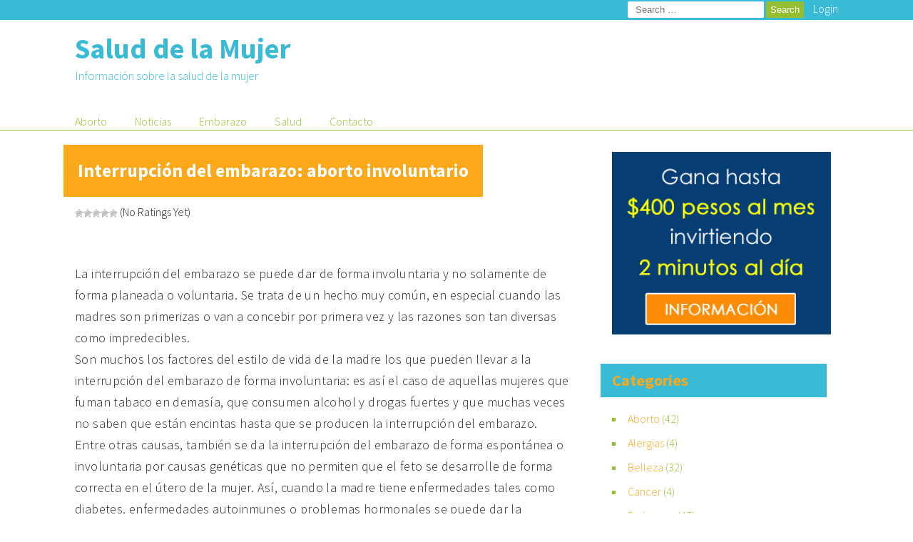

--- FILE ---
content_type: text/html; charset=UTF-8
request_url: https://www.salud-mujer.com.mx/2011/03/interrupcion-del-embarazo-aborto-involuntario/
body_size: 44217
content:
<!DOCTYPE html>
<html dir="ltr" lang="en-US" prefix="og: https://ogp.me/ns#">
    <head>
        <meta charset="UTF-8">
        <meta name="viewport" content="width=device-width, initial-scale=1.0">	
<meta name="publisuites-verify-code" content="aHR0cDovL3d3dy5zYWx1ZC1tdWplci5jb20ubXg=" />
    
        <title>Interrupción del embarazo: aborto involuntario | Salud de la Mujer</title>

		<!-- All in One SEO 4.9.3 - aioseo.com -->
	<meta name="description" content="La interrupción del embarazo se puede dar de forma involuntaria y no solamente de forma planeada o voluntaria. Se trata de un hecho muy común, en especial cuando las madres son primerizas o van a concebir por primera vez y las razones son tan diversas como impredecibles. Son muchos los factores del estilo de vida" />
	<meta name="robots" content="max-image-preview:large" />
	<meta name="author" content="admin"/>
	<link rel="canonical" href="https://www.salud-mujer.com.mx/2011/03/interrupcion-del-embarazo-aborto-involuntario/" />
	<meta name="generator" content="All in One SEO (AIOSEO) 4.9.3" />
		<meta property="og:locale" content="en_US" />
		<meta property="og:site_name" content="Salud de la Mujer | Información sobre la salud de la mujer" />
		<meta property="og:type" content="article" />
		<meta property="og:title" content="Interrupción del embarazo: aborto involuntario | Salud de la Mujer" />
		<meta property="og:description" content="La interrupción del embarazo se puede dar de forma involuntaria y no solamente de forma planeada o voluntaria. Se trata de un hecho muy común, en especial cuando las madres son primerizas o van a concebir por primera vez y las razones son tan diversas como impredecibles. Son muchos los factores del estilo de vida" />
		<meta property="og:url" content="https://www.salud-mujer.com.mx/2011/03/interrupcion-del-embarazo-aborto-involuntario/" />
		<meta property="article:published_time" content="2011-03-29T18:23:54+00:00" />
		<meta property="article:modified_time" content="2013-10-31T14:20:56+00:00" />
		<meta name="twitter:card" content="summary" />
		<meta name="twitter:title" content="Interrupción del embarazo: aborto involuntario | Salud de la Mujer" />
		<meta name="twitter:description" content="La interrupción del embarazo se puede dar de forma involuntaria y no solamente de forma planeada o voluntaria. Se trata de un hecho muy común, en especial cuando las madres son primerizas o van a concebir por primera vez y las razones son tan diversas como impredecibles. Son muchos los factores del estilo de vida" />
		<script type="application/ld+json" class="aioseo-schema">
			{"@context":"https:\/\/schema.org","@graph":[{"@type":"Article","@id":"https:\/\/www.salud-mujer.com.mx\/2011\/03\/interrupcion-del-embarazo-aborto-involuntario\/#article","name":"Interrupci\u00f3n del embarazo: aborto involuntario | Salud de la Mujer","headline":"Interrupci\u00f3n del embarazo: aborto involuntario","author":{"@id":"https:\/\/www.salud-mujer.com.mx\/author\/seosimple\/#author"},"publisher":{"@id":"https:\/\/www.salud-mujer.com.mx\/#organization"},"datePublished":"2011-03-29T18:23:54+00:00","dateModified":"2013-10-31T14:20:56+00:00","inLanguage":"en-US","mainEntityOfPage":{"@id":"https:\/\/www.salud-mujer.com.mx\/2011\/03\/interrupcion-del-embarazo-aborto-involuntario\/#webpage"},"isPartOf":{"@id":"https:\/\/www.salud-mujer.com.mx\/2011\/03\/interrupcion-del-embarazo-aborto-involuntario\/#webpage"},"articleSection":"Embarazo"},{"@type":"BreadcrumbList","@id":"https:\/\/www.salud-mujer.com.mx\/2011\/03\/interrupcion-del-embarazo-aborto-involuntario\/#breadcrumblist","itemListElement":[{"@type":"ListItem","@id":"https:\/\/www.salud-mujer.com.mx#listItem","position":1,"name":"Home","item":"https:\/\/www.salud-mujer.com.mx","nextItem":{"@type":"ListItem","@id":"https:\/\/www.salud-mujer.com.mx\/category\/embarazo\/#listItem","name":"Embarazo"}},{"@type":"ListItem","@id":"https:\/\/www.salud-mujer.com.mx\/category\/embarazo\/#listItem","position":2,"name":"Embarazo","item":"https:\/\/www.salud-mujer.com.mx\/category\/embarazo\/","nextItem":{"@type":"ListItem","@id":"https:\/\/www.salud-mujer.com.mx\/2011\/03\/interrupcion-del-embarazo-aborto-involuntario\/#listItem","name":"Interrupci\u00f3n del embarazo: aborto involuntario"},"previousItem":{"@type":"ListItem","@id":"https:\/\/www.salud-mujer.com.mx#listItem","name":"Home"}},{"@type":"ListItem","@id":"https:\/\/www.salud-mujer.com.mx\/2011\/03\/interrupcion-del-embarazo-aborto-involuntario\/#listItem","position":3,"name":"Interrupci\u00f3n del embarazo: aborto involuntario","previousItem":{"@type":"ListItem","@id":"https:\/\/www.salud-mujer.com.mx\/category\/embarazo\/#listItem","name":"Embarazo"}}]},{"@type":"Organization","@id":"https:\/\/www.salud-mujer.com.mx\/#organization","name":"Salud de la Mujer","description":"Informaci\u00f3n sobre la salud de la mujer","url":"https:\/\/www.salud-mujer.com.mx\/"},{"@type":"Person","@id":"https:\/\/www.salud-mujer.com.mx\/author\/seosimple\/#author","url":"https:\/\/www.salud-mujer.com.mx\/author\/seosimple\/","name":"admin","image":{"@type":"ImageObject","@id":"https:\/\/www.salud-mujer.com.mx\/2011\/03\/interrupcion-del-embarazo-aborto-involuntario\/#authorImage","url":"https:\/\/secure.gravatar.com\/avatar\/734cb08e895ac63494f745dd0dc64bef562fa853391782f2bb2f0f24f04c1c67?s=96&d=mm&r=g","width":96,"height":96,"caption":"admin"}},{"@type":"WebPage","@id":"https:\/\/www.salud-mujer.com.mx\/2011\/03\/interrupcion-del-embarazo-aborto-involuntario\/#webpage","url":"https:\/\/www.salud-mujer.com.mx\/2011\/03\/interrupcion-del-embarazo-aborto-involuntario\/","name":"Interrupci\u00f3n del embarazo: aborto involuntario | Salud de la Mujer","description":"La interrupci\u00f3n del embarazo se puede dar de forma involuntaria y no solamente de forma planeada o voluntaria. Se trata de un hecho muy com\u00fan, en especial cuando las madres son primerizas o van a concebir por primera vez y las razones son tan diversas como impredecibles. Son muchos los factores del estilo de vida","inLanguage":"en-US","isPartOf":{"@id":"https:\/\/www.salud-mujer.com.mx\/#website"},"breadcrumb":{"@id":"https:\/\/www.salud-mujer.com.mx\/2011\/03\/interrupcion-del-embarazo-aborto-involuntario\/#breadcrumblist"},"author":{"@id":"https:\/\/www.salud-mujer.com.mx\/author\/seosimple\/#author"},"creator":{"@id":"https:\/\/www.salud-mujer.com.mx\/author\/seosimple\/#author"},"datePublished":"2011-03-29T18:23:54+00:00","dateModified":"2013-10-31T14:20:56+00:00"},{"@type":"WebSite","@id":"https:\/\/www.salud-mujer.com.mx\/#website","url":"https:\/\/www.salud-mujer.com.mx\/","name":"Salud de la Mujer","description":"Informaci\u00f3n sobre la salud de la mujer","inLanguage":"en-US","publisher":{"@id":"https:\/\/www.salud-mujer.com.mx\/#organization"}}]}
		</script>
		<!-- All in One SEO -->

<link rel='dns-prefetch' href='//fonts.googleapis.com' />
<link rel="alternate" type="application/rss+xml" title="Salud de la Mujer &raquo; Feed" href="https://www.salud-mujer.com.mx/feed/" />
<link rel="alternate" type="application/rss+xml" title="Salud de la Mujer &raquo; Comments Feed" href="https://www.salud-mujer.com.mx/comments/feed/" />
<link rel="alternate" type="application/rss+xml" title="Salud de la Mujer &raquo; Interrupción del embarazo: aborto involuntario Comments Feed" href="https://www.salud-mujer.com.mx/2011/03/interrupcion-del-embarazo-aborto-involuntario/feed/" />
<link rel="alternate" title="oEmbed (JSON)" type="application/json+oembed" href="https://www.salud-mujer.com.mx/wp-json/oembed/1.0/embed?url=https%3A%2F%2Fwww.salud-mujer.com.mx%2F2011%2F03%2Finterrupcion-del-embarazo-aborto-involuntario%2F" />
<link rel="alternate" title="oEmbed (XML)" type="text/xml+oembed" href="https://www.salud-mujer.com.mx/wp-json/oembed/1.0/embed?url=https%3A%2F%2Fwww.salud-mujer.com.mx%2F2011%2F03%2Finterrupcion-del-embarazo-aborto-involuntario%2F&#038;format=xml" />
<style id='wp-img-auto-sizes-contain-inline-css' type='text/css'>
img:is([sizes=auto i],[sizes^="auto," i]){contain-intrinsic-size:3000px 1500px}
/*# sourceURL=wp-img-auto-sizes-contain-inline-css */
</style>
<style id='wp-emoji-styles-inline-css' type='text/css'>

	img.wp-smiley, img.emoji {
		display: inline !important;
		border: none !important;
		box-shadow: none !important;
		height: 1em !important;
		width: 1em !important;
		margin: 0 0.07em !important;
		vertical-align: -0.1em !important;
		background: none !important;
		padding: 0 !important;
	}
/*# sourceURL=wp-emoji-styles-inline-css */
</style>
<style id='wp-block-library-inline-css' type='text/css'>
:root{--wp-block-synced-color:#7a00df;--wp-block-synced-color--rgb:122,0,223;--wp-bound-block-color:var(--wp-block-synced-color);--wp-editor-canvas-background:#ddd;--wp-admin-theme-color:#007cba;--wp-admin-theme-color--rgb:0,124,186;--wp-admin-theme-color-darker-10:#006ba1;--wp-admin-theme-color-darker-10--rgb:0,107,160.5;--wp-admin-theme-color-darker-20:#005a87;--wp-admin-theme-color-darker-20--rgb:0,90,135;--wp-admin-border-width-focus:2px}@media (min-resolution:192dpi){:root{--wp-admin-border-width-focus:1.5px}}.wp-element-button{cursor:pointer}:root .has-very-light-gray-background-color{background-color:#eee}:root .has-very-dark-gray-background-color{background-color:#313131}:root .has-very-light-gray-color{color:#eee}:root .has-very-dark-gray-color{color:#313131}:root .has-vivid-green-cyan-to-vivid-cyan-blue-gradient-background{background:linear-gradient(135deg,#00d084,#0693e3)}:root .has-purple-crush-gradient-background{background:linear-gradient(135deg,#34e2e4,#4721fb 50%,#ab1dfe)}:root .has-hazy-dawn-gradient-background{background:linear-gradient(135deg,#faaca8,#dad0ec)}:root .has-subdued-olive-gradient-background{background:linear-gradient(135deg,#fafae1,#67a671)}:root .has-atomic-cream-gradient-background{background:linear-gradient(135deg,#fdd79a,#004a59)}:root .has-nightshade-gradient-background{background:linear-gradient(135deg,#330968,#31cdcf)}:root .has-midnight-gradient-background{background:linear-gradient(135deg,#020381,#2874fc)}:root{--wp--preset--font-size--normal:16px;--wp--preset--font-size--huge:42px}.has-regular-font-size{font-size:1em}.has-larger-font-size{font-size:2.625em}.has-normal-font-size{font-size:var(--wp--preset--font-size--normal)}.has-huge-font-size{font-size:var(--wp--preset--font-size--huge)}.has-text-align-center{text-align:center}.has-text-align-left{text-align:left}.has-text-align-right{text-align:right}.has-fit-text{white-space:nowrap!important}#end-resizable-editor-section{display:none}.aligncenter{clear:both}.items-justified-left{justify-content:flex-start}.items-justified-center{justify-content:center}.items-justified-right{justify-content:flex-end}.items-justified-space-between{justify-content:space-between}.screen-reader-text{border:0;clip-path:inset(50%);height:1px;margin:-1px;overflow:hidden;padding:0;position:absolute;width:1px;word-wrap:normal!important}.screen-reader-text:focus{background-color:#ddd;clip-path:none;color:#444;display:block;font-size:1em;height:auto;left:5px;line-height:normal;padding:15px 23px 14px;text-decoration:none;top:5px;width:auto;z-index:100000}html :where(.has-border-color){border-style:solid}html :where([style*=border-top-color]){border-top-style:solid}html :where([style*=border-right-color]){border-right-style:solid}html :where([style*=border-bottom-color]){border-bottom-style:solid}html :where([style*=border-left-color]){border-left-style:solid}html :where([style*=border-width]){border-style:solid}html :where([style*=border-top-width]){border-top-style:solid}html :where([style*=border-right-width]){border-right-style:solid}html :where([style*=border-bottom-width]){border-bottom-style:solid}html :where([style*=border-left-width]){border-left-style:solid}html :where(img[class*=wp-image-]){height:auto;max-width:100%}:where(figure){margin:0 0 1em}html :where(.is-position-sticky){--wp-admin--admin-bar--position-offset:var(--wp-admin--admin-bar--height,0px)}@media screen and (max-width:600px){html :where(.is-position-sticky){--wp-admin--admin-bar--position-offset:0px}}

/*# sourceURL=wp-block-library-inline-css */
</style><style id='global-styles-inline-css' type='text/css'>
:root{--wp--preset--aspect-ratio--square: 1;--wp--preset--aspect-ratio--4-3: 4/3;--wp--preset--aspect-ratio--3-4: 3/4;--wp--preset--aspect-ratio--3-2: 3/2;--wp--preset--aspect-ratio--2-3: 2/3;--wp--preset--aspect-ratio--16-9: 16/9;--wp--preset--aspect-ratio--9-16: 9/16;--wp--preset--color--black: #000000;--wp--preset--color--cyan-bluish-gray: #abb8c3;--wp--preset--color--white: #ffffff;--wp--preset--color--pale-pink: #f78da7;--wp--preset--color--vivid-red: #cf2e2e;--wp--preset--color--luminous-vivid-orange: #ff6900;--wp--preset--color--luminous-vivid-amber: #fcb900;--wp--preset--color--light-green-cyan: #7bdcb5;--wp--preset--color--vivid-green-cyan: #00d084;--wp--preset--color--pale-cyan-blue: #8ed1fc;--wp--preset--color--vivid-cyan-blue: #0693e3;--wp--preset--color--vivid-purple: #9b51e0;--wp--preset--gradient--vivid-cyan-blue-to-vivid-purple: linear-gradient(135deg,rgb(6,147,227) 0%,rgb(155,81,224) 100%);--wp--preset--gradient--light-green-cyan-to-vivid-green-cyan: linear-gradient(135deg,rgb(122,220,180) 0%,rgb(0,208,130) 100%);--wp--preset--gradient--luminous-vivid-amber-to-luminous-vivid-orange: linear-gradient(135deg,rgb(252,185,0) 0%,rgb(255,105,0) 100%);--wp--preset--gradient--luminous-vivid-orange-to-vivid-red: linear-gradient(135deg,rgb(255,105,0) 0%,rgb(207,46,46) 100%);--wp--preset--gradient--very-light-gray-to-cyan-bluish-gray: linear-gradient(135deg,rgb(238,238,238) 0%,rgb(169,184,195) 100%);--wp--preset--gradient--cool-to-warm-spectrum: linear-gradient(135deg,rgb(74,234,220) 0%,rgb(151,120,209) 20%,rgb(207,42,186) 40%,rgb(238,44,130) 60%,rgb(251,105,98) 80%,rgb(254,248,76) 100%);--wp--preset--gradient--blush-light-purple: linear-gradient(135deg,rgb(255,206,236) 0%,rgb(152,150,240) 100%);--wp--preset--gradient--blush-bordeaux: linear-gradient(135deg,rgb(254,205,165) 0%,rgb(254,45,45) 50%,rgb(107,0,62) 100%);--wp--preset--gradient--luminous-dusk: linear-gradient(135deg,rgb(255,203,112) 0%,rgb(199,81,192) 50%,rgb(65,88,208) 100%);--wp--preset--gradient--pale-ocean: linear-gradient(135deg,rgb(255,245,203) 0%,rgb(182,227,212) 50%,rgb(51,167,181) 100%);--wp--preset--gradient--electric-grass: linear-gradient(135deg,rgb(202,248,128) 0%,rgb(113,206,126) 100%);--wp--preset--gradient--midnight: linear-gradient(135deg,rgb(2,3,129) 0%,rgb(40,116,252) 100%);--wp--preset--font-size--small: 13px;--wp--preset--font-size--medium: 20px;--wp--preset--font-size--large: 36px;--wp--preset--font-size--x-large: 42px;--wp--preset--spacing--20: 0.44rem;--wp--preset--spacing--30: 0.67rem;--wp--preset--spacing--40: 1rem;--wp--preset--spacing--50: 1.5rem;--wp--preset--spacing--60: 2.25rem;--wp--preset--spacing--70: 3.38rem;--wp--preset--spacing--80: 5.06rem;--wp--preset--shadow--natural: 6px 6px 9px rgba(0, 0, 0, 0.2);--wp--preset--shadow--deep: 12px 12px 50px rgba(0, 0, 0, 0.4);--wp--preset--shadow--sharp: 6px 6px 0px rgba(0, 0, 0, 0.2);--wp--preset--shadow--outlined: 6px 6px 0px -3px rgb(255, 255, 255), 6px 6px rgb(0, 0, 0);--wp--preset--shadow--crisp: 6px 6px 0px rgb(0, 0, 0);}:where(.is-layout-flex){gap: 0.5em;}:where(.is-layout-grid){gap: 0.5em;}body .is-layout-flex{display: flex;}.is-layout-flex{flex-wrap: wrap;align-items: center;}.is-layout-flex > :is(*, div){margin: 0;}body .is-layout-grid{display: grid;}.is-layout-grid > :is(*, div){margin: 0;}:where(.wp-block-columns.is-layout-flex){gap: 2em;}:where(.wp-block-columns.is-layout-grid){gap: 2em;}:where(.wp-block-post-template.is-layout-flex){gap: 1.25em;}:where(.wp-block-post-template.is-layout-grid){gap: 1.25em;}.has-black-color{color: var(--wp--preset--color--black) !important;}.has-cyan-bluish-gray-color{color: var(--wp--preset--color--cyan-bluish-gray) !important;}.has-white-color{color: var(--wp--preset--color--white) !important;}.has-pale-pink-color{color: var(--wp--preset--color--pale-pink) !important;}.has-vivid-red-color{color: var(--wp--preset--color--vivid-red) !important;}.has-luminous-vivid-orange-color{color: var(--wp--preset--color--luminous-vivid-orange) !important;}.has-luminous-vivid-amber-color{color: var(--wp--preset--color--luminous-vivid-amber) !important;}.has-light-green-cyan-color{color: var(--wp--preset--color--light-green-cyan) !important;}.has-vivid-green-cyan-color{color: var(--wp--preset--color--vivid-green-cyan) !important;}.has-pale-cyan-blue-color{color: var(--wp--preset--color--pale-cyan-blue) !important;}.has-vivid-cyan-blue-color{color: var(--wp--preset--color--vivid-cyan-blue) !important;}.has-vivid-purple-color{color: var(--wp--preset--color--vivid-purple) !important;}.has-black-background-color{background-color: var(--wp--preset--color--black) !important;}.has-cyan-bluish-gray-background-color{background-color: var(--wp--preset--color--cyan-bluish-gray) !important;}.has-white-background-color{background-color: var(--wp--preset--color--white) !important;}.has-pale-pink-background-color{background-color: var(--wp--preset--color--pale-pink) !important;}.has-vivid-red-background-color{background-color: var(--wp--preset--color--vivid-red) !important;}.has-luminous-vivid-orange-background-color{background-color: var(--wp--preset--color--luminous-vivid-orange) !important;}.has-luminous-vivid-amber-background-color{background-color: var(--wp--preset--color--luminous-vivid-amber) !important;}.has-light-green-cyan-background-color{background-color: var(--wp--preset--color--light-green-cyan) !important;}.has-vivid-green-cyan-background-color{background-color: var(--wp--preset--color--vivid-green-cyan) !important;}.has-pale-cyan-blue-background-color{background-color: var(--wp--preset--color--pale-cyan-blue) !important;}.has-vivid-cyan-blue-background-color{background-color: var(--wp--preset--color--vivid-cyan-blue) !important;}.has-vivid-purple-background-color{background-color: var(--wp--preset--color--vivid-purple) !important;}.has-black-border-color{border-color: var(--wp--preset--color--black) !important;}.has-cyan-bluish-gray-border-color{border-color: var(--wp--preset--color--cyan-bluish-gray) !important;}.has-white-border-color{border-color: var(--wp--preset--color--white) !important;}.has-pale-pink-border-color{border-color: var(--wp--preset--color--pale-pink) !important;}.has-vivid-red-border-color{border-color: var(--wp--preset--color--vivid-red) !important;}.has-luminous-vivid-orange-border-color{border-color: var(--wp--preset--color--luminous-vivid-orange) !important;}.has-luminous-vivid-amber-border-color{border-color: var(--wp--preset--color--luminous-vivid-amber) !important;}.has-light-green-cyan-border-color{border-color: var(--wp--preset--color--light-green-cyan) !important;}.has-vivid-green-cyan-border-color{border-color: var(--wp--preset--color--vivid-green-cyan) !important;}.has-pale-cyan-blue-border-color{border-color: var(--wp--preset--color--pale-cyan-blue) !important;}.has-vivid-cyan-blue-border-color{border-color: var(--wp--preset--color--vivid-cyan-blue) !important;}.has-vivid-purple-border-color{border-color: var(--wp--preset--color--vivid-purple) !important;}.has-vivid-cyan-blue-to-vivid-purple-gradient-background{background: var(--wp--preset--gradient--vivid-cyan-blue-to-vivid-purple) !important;}.has-light-green-cyan-to-vivid-green-cyan-gradient-background{background: var(--wp--preset--gradient--light-green-cyan-to-vivid-green-cyan) !important;}.has-luminous-vivid-amber-to-luminous-vivid-orange-gradient-background{background: var(--wp--preset--gradient--luminous-vivid-amber-to-luminous-vivid-orange) !important;}.has-luminous-vivid-orange-to-vivid-red-gradient-background{background: var(--wp--preset--gradient--luminous-vivid-orange-to-vivid-red) !important;}.has-very-light-gray-to-cyan-bluish-gray-gradient-background{background: var(--wp--preset--gradient--very-light-gray-to-cyan-bluish-gray) !important;}.has-cool-to-warm-spectrum-gradient-background{background: var(--wp--preset--gradient--cool-to-warm-spectrum) !important;}.has-blush-light-purple-gradient-background{background: var(--wp--preset--gradient--blush-light-purple) !important;}.has-blush-bordeaux-gradient-background{background: var(--wp--preset--gradient--blush-bordeaux) !important;}.has-luminous-dusk-gradient-background{background: var(--wp--preset--gradient--luminous-dusk) !important;}.has-pale-ocean-gradient-background{background: var(--wp--preset--gradient--pale-ocean) !important;}.has-electric-grass-gradient-background{background: var(--wp--preset--gradient--electric-grass) !important;}.has-midnight-gradient-background{background: var(--wp--preset--gradient--midnight) !important;}.has-small-font-size{font-size: var(--wp--preset--font-size--small) !important;}.has-medium-font-size{font-size: var(--wp--preset--font-size--medium) !important;}.has-large-font-size{font-size: var(--wp--preset--font-size--large) !important;}.has-x-large-font-size{font-size: var(--wp--preset--font-size--x-large) !important;}
/*# sourceURL=global-styles-inline-css */
</style>

<style id='classic-theme-styles-inline-css' type='text/css'>
/*! This file is auto-generated */
.wp-block-button__link{color:#fff;background-color:#32373c;border-radius:9999px;box-shadow:none;text-decoration:none;padding:calc(.667em + 2px) calc(1.333em + 2px);font-size:1.125em}.wp-block-file__button{background:#32373c;color:#fff;text-decoration:none}
/*# sourceURL=/wp-includes/css/classic-themes.min.css */
</style>
<link rel='stylesheet' id='contact-form-7-css' href='https://www.salud-mujer.com.mx/wp-content/plugins/contact-form-7/includes/css/styles.css?ver=6.1.4' type='text/css' media='all' />
<link rel='stylesheet' id='wp-postratings-css' href='https://www.salud-mujer.com.mx/wp-content/plugins/wp-postratings/css/postratings-css.css?ver=1.91.2' type='text/css' media='all' />
<link rel='stylesheet' id='mymagazine_google_fonts-css' href='//fonts.googleapis.com/css?family=Source+Sans+Pro%3A300%2C700%2C300italic&#038;ver=6.9' type='text/css' media='all' />
<link rel='stylesheet' id='mymagazine_foundation-css' href='https://www.salud-mujer.com.mx/wp-content/themes/mymagazine/css/foundation.min.css?ver=6.9' type='text/css' media='all' />
<link rel='stylesheet' id='mymagazine_main_css-css' href='https://www.salud-mujer.com.mx/wp-content/themes/mymagazine/style.css?ver=6.9' type='text/css' media='all' />
<script type="text/javascript" src="https://www.salud-mujer.com.mx/wp-includes/js/jquery/jquery.min.js?ver=3.7.1" id="jquery-core-js"></script>
<script type="text/javascript" src="https://www.salud-mujer.com.mx/wp-includes/js/jquery/jquery-migrate.min.js?ver=3.4.1" id="jquery-migrate-js"></script>
<link rel="https://api.w.org/" href="https://www.salud-mujer.com.mx/wp-json/" /><link rel="alternate" title="JSON" type="application/json" href="https://www.salud-mujer.com.mx/wp-json/wp/v2/posts/201" /><link rel="EditURI" type="application/rsd+xml" title="RSD" href="https://www.salud-mujer.com.mx/xmlrpc.php?rsd" />
<meta name="generator" content="WordPress 6.9" />
<link rel='shortlink' href='https://www.salud-mujer.com.mx/?p=201' />
<link rel="icon" href="https://www.salud-mujer.com.mx/wp-content/uploads/2022/12/cropped-favicon-32x32.jpg" sizes="32x32" />
<link rel="icon" href="https://www.salud-mujer.com.mx/wp-content/uploads/2022/12/cropped-favicon-192x192.jpg" sizes="192x192" />
<link rel="apple-touch-icon" href="https://www.salud-mujer.com.mx/wp-content/uploads/2022/12/cropped-favicon-180x180.jpg" />
<meta name="msapplication-TileImage" content="https://www.salud-mujer.com.mx/wp-content/uploads/2022/12/cropped-favicon-270x270.jpg" />
		<style type="text/css" id="wp-custom-css">
			p{margin-bottom:20px;}		</style>
		    </head>
    <body data-rsssl=1 class="wp-singular post-template-default single single-post postid-201 single-format-standard wp-theme-mymagazine">
        <div class="wrapper">
            <a class="skip-link screen-reader-text" href="#content">Skip to content</a>
            			<header id="masthead" class="site-header">
                <div class="pre-header">
                    <div class="row">
                        <div class="small-12 columns">
                            <ul class="mobile-icons">
                                <li class="li-social">
                                                                </li>
                                <li><span class="genericon genericon-search"><span class="screen-reader-text">Search</span></span></li>
                                <li><span class="genericon genericon-user"><span class="screen-reader-text">Login</span></span></li>
                            </ul>
                                                        <form role="search" method="get" class="search-form" action="https://www.salud-mujer.com.mx/">
				<label>
					<span class="screen-reader-text">Search for:</span>
					<input type="search" class="search-field" placeholder="Search &hellip;" value="" name="s" />
				</label>
				<input type="submit" class="search-submit" value="Search" />
			</form>                            <a class="log" href="https://www.salud-mujer.com.mx/wp-login.php?redirect_to=https%3A%2F%2Fwww.salud-mujer.com.mx" title="Login">Login</a>
                           
                        </div>
                    </div><!-- end .row -->
                </div><!-- end .pre-header -->
                <div class="main-header">
                    <div class="row">
                        <div class="small-11 columns logo">
                                                        <div class="site-title" style="font-weight:600;"><a href="https://www.salud-mujer.com.mx/" rel="home">Salud de la Mujer</a></div>
                                                        <p class="site-description">Información sobre la salud de la mujer</p>  
                        </div><!-- .logo -->
                    </div><!-- end .row -->
                    <nav class="site-navigation main-nav">       
                    <div class="row">
                        <div class="nav-columns small-12 columns">
                            <h2 class="screen-reader-text">menu</h2>
                            <div class="screen-reader-text skip-link">
                                <a href="#content" title="Skip">Skip to content</a>
                            </div>
                            <div class="header-menu">
                                <span class="screen-reader-text">menu</span>
                                <span class="menu-button">
                                    <span class="menu-bar"></span>
                                    <span class="menu-bar"></span>
                                    <span class="menu-bar"></span>
                                </span>
                            </div>
                        <ul id="menu-primary" class="menu"><li id="menu-item-1181" class="menu-item menu-item-type-taxonomy menu-item-object-category menu-item-1181"><a href="https://www.salud-mujer.com.mx/category/aborto/">Aborto</a></li>
<li id="menu-item-1179" class="menu-item menu-item-type-taxonomy menu-item-object-category menu-item-1179"><a href="https://www.salud-mujer.com.mx/category/noticias/">Noticias</a></li>
<li id="menu-item-1180" class="menu-item menu-item-type-taxonomy menu-item-object-category current-post-ancestor current-menu-parent current-post-parent menu-item-1180"><a href="https://www.salud-mujer.com.mx/category/embarazo/">Embarazo</a></li>
<li id="menu-item-1182" class="menu-item menu-item-type-taxonomy menu-item-object-category menu-item-1182"><a href="https://www.salud-mujer.com.mx/category/salud-2/">Salud</a></li>
<li id="menu-item-1177" class="menu-item menu-item-type-post_type menu-item-object-page menu-item-1177"><a href="https://www.salud-mujer.com.mx/contacto/">Contacto</a></li>
</ul>            
                      </div><!-- end .small-2 .medium-12 .columns -->
                    </div><!-- end .row -->
                  </nav><!-- .site-navigation .main-navigation -->
                </div><!-- row -->
            </header><!-- .site-header -->
            <div class="start row"><!-- Main Column -->    <div id="content" class="medium-8 columns" role="main">
            <article  id="post-201" class="post-201 post type-post status-publish format-standard hentry category-embarazo">
        <header class="article-intro">
                            <div class="row">
            <div class="article-title no-thumbnail large-12 columns">
<style>.post h1{background: #fba81a;
    color: white;
    display: inline-block;
    font-size: 1.6em;
    line-height: 1.3;
    margin-bottom: -0.312rem;
    margin-top: 0;
    padding: 1.250rem;
    z-index: 3;}</style>
                  <h1>Interrupción del embarazo: aborto involuntario</h1>
            </div>
        </div><!-- end .row -->
                <div class="row">
                    </div><!-- end .row -->    
            </header><!-- end .article-intro -->
        <div style=" clear:both"><br><div id="post-ratings-201" class="post-ratings" itemscope itemtype="https://schema.org/Article" data-nonce="548fef758d"><img id="rating_201_1" src="https://www.salud-mujer.com.mx/wp-content/plugins/wp-postratings/images/stars/rating_off.gif" alt="1 Star" title="1 Star" onmouseover="current_rating(201, 1, '1 Star');" onmouseout="ratings_off(0, 0, 0);" onclick="rate_post();" onkeypress="rate_post();" style="cursor: pointer; border: 0px;" /><img id="rating_201_2" src="https://www.salud-mujer.com.mx/wp-content/plugins/wp-postratings/images/stars/rating_off.gif" alt="2 Stars" title="2 Stars" onmouseover="current_rating(201, 2, '2 Stars');" onmouseout="ratings_off(0, 0, 0);" onclick="rate_post();" onkeypress="rate_post();" style="cursor: pointer; border: 0px;" /><img id="rating_201_3" src="https://www.salud-mujer.com.mx/wp-content/plugins/wp-postratings/images/stars/rating_off.gif" alt="3 Stars" title="3 Stars" onmouseover="current_rating(201, 3, '3 Stars');" onmouseout="ratings_off(0, 0, 0);" onclick="rate_post();" onkeypress="rate_post();" style="cursor: pointer; border: 0px;" /><img id="rating_201_4" src="https://www.salud-mujer.com.mx/wp-content/plugins/wp-postratings/images/stars/rating_off.gif" alt="4 Stars" title="4 Stars" onmouseover="current_rating(201, 4, '4 Stars');" onmouseout="ratings_off(0, 0, 0);" onclick="rate_post();" onkeypress="rate_post();" style="cursor: pointer; border: 0px;" /><img id="rating_201_5" src="https://www.salud-mujer.com.mx/wp-content/plugins/wp-postratings/images/stars/rating_off.gif" alt="5 Stars" title="5 Stars" onmouseover="current_rating(201, 5, '5 Stars');" onmouseout="ratings_off(0, 0, 0);" onclick="rate_post();" onkeypress="rate_post();" style="cursor: pointer; border: 0px;" /> (No Ratings Yet)<br /><span class="post-ratings-text" id="ratings_201_text"></span><meta itemprop="name" content="Interrupción del embarazo: aborto involuntario" /><meta itemprop="headline" content="Interrupción del embarazo: aborto involuntario" /><meta itemprop="description" content="La interrupci&oacute;n del embarazo se puede dar de forma involuntaria y no solamente de forma planeada o voluntaria. Se trata de un hecho muy com&uacute;n, en especial cuando las madres son primerizas o van a conc..." /><meta itemprop="datePublished" content="2011-03-29T18:23:54+00:00" /><meta itemprop="dateModified" content="2013-10-31T14:20:56+00:00" /><meta itemprop="url" content="https://www.salud-mujer.com.mx/2011/03/interrupcion-del-embarazo-aborto-involuntario/" /><meta itemprop="author" content="admin" /><meta itemprop="mainEntityOfPage" content="https://www.salud-mujer.com.mx/2011/03/interrupcion-del-embarazo-aborto-involuntario/" /><div style="display: none;" itemprop="publisher" itemscope itemtype="https://schema.org/Organization"><meta itemprop="name" content="Salud de la Mujer" /><meta itemprop="url" content="https://www.salud-mujer.com.mx" /><div itemprop="logo" itemscope itemtype="https://schema.org/ImageObject"><meta itemprop="url" content="" /></div></div></div><div id="post-ratings-201-loading" class="post-ratings-loading"><img src="https://www.salud-mujer.com.mx/wp-content/plugins/wp-postratings/images/loading.gif" width="16" height="16" class="post-ratings-image" />Loading...</div></div>
        <div class="row">
            <div class="article-container large-12 columns">
                <div class="article-content">
                    <p>La interrupción del embarazo se puede dar de forma involuntaria y no solamente de forma planeada o voluntaria. Se trata de un hecho muy común, en especial cuando las madres son primerizas o van a concebir por primera vez y las razones son tan diversas como impredecibles.<span id="more-201"></span><br />
Son muchos los factores del estilo de vida de la madre los que pueden llevar a la interrupción del embarazo de forma involuntaria: es así el caso de aquellas mujeres que fuman tabaco en demasía, que consumen alcohol y drogas fuertes y que muchas veces no saben que están encintas hasta que se producen la interrupción del embarazo.<br />
Entre otras causas, también se da la interrupción del embarazo de forma espontánea o involuntaria por causas genéticas que no permiten que el feto se desarrolle de forma correcta en el útero de la mujer. Así, cuando la madre tiene enfermedades tales como diabetes, enfermedades autoinmunes o problemas hormonales se puede dar la interrupción del embarazo espontáneamente.<br />
El sangrado vaginal es el síntoma principal de la interrupción del embarazo involuntaria. Puede tratarse de un sangrado abundante o de un pequeño sangrado: como sea, es necesario prestarle especial atención a este síntoma y consultar al médico. Especialmente porque a veces se producen determinados sangrados durante el embarazo que no necesariamente implican una pérdida del feto.<br />
Otros de los síntomas puede ser el de los fuertes dolores abdominales, que se pueden confundir con una descompostura y se asemejan mucho a los dolores de ovarios que sienten algunas mujeres antes y durante el período menstrual.<br />
Finalmente, en algunos casos se da que la mujer tiene un alto cuadro febril, o desarrolla mareos fuertes y vómitos durante el embarazo, síntomas que deben ser tenidos en cuenta porque pueden tratarse de los primeros indicios de un aborto involuntario.</p>
                                    </div>
            </div><!-- end .article-container -->
        </div><!-- end .row -->
                    <footer class="entry-footer">
            <span class="genericon genericon-print"></span><span class="entry-date"> Posted on March 29, 2011 by <a href="https://www.salud-mujer.com.mx/author/seosimple/" title="Posts by admin" rel="author">admin</a></span>
                            <p class="category-tag"><span class="genericon genericon-category"></span><a href="https://www.salud-mujer.com.mx/category/embarazo/" rel="category tag">Embarazo</a></p>
                                    <p class="category-tag"><span class="genericon genericon-edit"></span></p>
        </footer><!-- .entry-footer -->
    </article> 
                <!-- Comments section -->
                                <!-- end Comments section -->
                   
                
    </div><!-- End Main Column -->


    <div id="secondary" class="sidebar widget-area medium-4 columns" role="complementary">
	<aside id="text-9" class="widget widget_text"><div class="widget-container">			<div class="textwidget"><p><a href="https://www.salud-mujer.com.mx/buscamos-colaboradores-en-redes-sociales/"><img decoding="async" src="https://www.salud-mujer.com.mx/wp-content/uploads/2017/08/banner.png" /></p>
</div>
		</div></aside><aside id="categories-4" class="widget widget_categories"><div class="widget-container"><div class="widget-title"><h3>Categories</h3></div>
			<ul>
					<li class="cat-item cat-item-4"><a href="https://www.salud-mujer.com.mx/category/aborto/">Aborto</a> (42)
</li>
	<li class="cat-item cat-item-8"><a href="https://www.salud-mujer.com.mx/category/alergias/">Alergias</a> (4)
</li>
	<li class="cat-item cat-item-73"><a href="https://www.salud-mujer.com.mx/category/belleza/">Belleza</a> (32)
</li>
	<li class="cat-item cat-item-75"><a href="https://www.salud-mujer.com.mx/category/cancer/">Cancer</a> (4)
</li>
	<li class="cat-item cat-item-5"><a href="https://www.salud-mujer.com.mx/category/embarazo/">Embarazo</a> (47)
</li>
	<li class="cat-item cat-item-31"><a href="https://www.salud-mujer.com.mx/category/fertilidad/">Fertilidad</a> (4)
</li>
	<li class="cat-item cat-item-6"><a href="https://www.salud-mujer.com.mx/category/noticias/">Noticias</a> (67)
</li>
	<li class="cat-item cat-item-7"><a href="https://www.salud-mujer.com.mx/category/nutricion/">Nutricion</a> (12)
</li>
	<li class="cat-item cat-item-72"><a href="https://www.salud-mujer.com.mx/category/pareja/">Pareja</a> (4)
</li>
	<li class="cat-item cat-item-30"><a href="https://www.salud-mujer.com.mx/category/salud-2/">Salud</a> (108)
</li>
	<li class="cat-item cat-item-1"><a href="https://www.salud-mujer.com.mx/category/uncategorized/">Uncategorized</a> (41)
</li>
			</ul>

			</div></aside><aside id="text-4" class="widget widget_text"><div class="widget-container"><div class="widget-title"><h3>Facebook</h3></div>			<div class="textwidget"><iframe src="//www.facebook.com/plugins/likebox.php?href=http%3A%2F%2Fwww.facebook.com%2Fpages%2FSalud-de-la-mujer%2F394622050562558&amp;width=300&amp;height=350&amp;colorscheme=light&amp;show_faces=true&amp;border_color&amp;stream=false&amp;header=true&amp;appId=174282846007488" scrolling="no" frameborder="0" style="border:none; overflow:hidden; width:100%; height:350px;" allowTransparency="true"></iframe></div>
		</div></aside></div><!-- #secondary -->
            </div>
        <!-- end .start .row -->
        
                </div><!-- End Wrapper -->
        <script type="speculationrules">
{"prefetch":[{"source":"document","where":{"and":[{"href_matches":"/*"},{"not":{"href_matches":["/wp-*.php","/wp-admin/*","/wp-content/uploads/*","/wp-content/*","/wp-content/plugins/*","/wp-content/themes/mymagazine/*","/*\\?(.+)"]}},{"not":{"selector_matches":"a[rel~=\"nofollow\"]"}},{"not":{"selector_matches":".no-prefetch, .no-prefetch a"}}]},"eagerness":"conservative"}]}
</script>
<script type="text/javascript" src="https://www.salud-mujer.com.mx/wp-includes/js/dist/hooks.min.js?ver=dd5603f07f9220ed27f1" id="wp-hooks-js"></script>
<script type="text/javascript" src="https://www.salud-mujer.com.mx/wp-includes/js/dist/i18n.min.js?ver=c26c3dc7bed366793375" id="wp-i18n-js"></script>
<script type="text/javascript" id="wp-i18n-js-after">
/* <![CDATA[ */
wp.i18n.setLocaleData( { 'text direction\u0004ltr': [ 'ltr' ] } );
//# sourceURL=wp-i18n-js-after
/* ]]> */
</script>
<script type="text/javascript" src="https://www.salud-mujer.com.mx/wp-content/plugins/contact-form-7/includes/swv/js/index.js?ver=6.1.4" id="swv-js"></script>
<script type="text/javascript" id="contact-form-7-js-before">
/* <![CDATA[ */
var wpcf7 = {
    "api": {
        "root": "https:\/\/www.salud-mujer.com.mx\/wp-json\/",
        "namespace": "contact-form-7\/v1"
    }
};
//# sourceURL=contact-form-7-js-before
/* ]]> */
</script>
<script type="text/javascript" src="https://www.salud-mujer.com.mx/wp-content/plugins/contact-form-7/includes/js/index.js?ver=6.1.4" id="contact-form-7-js"></script>
<script type="text/javascript" id="wp-postratings-js-extra">
/* <![CDATA[ */
var ratingsL10n = {"plugin_url":"https://www.salud-mujer.com.mx/wp-content/plugins/wp-postratings","ajax_url":"https://www.salud-mujer.com.mx/wp-admin/admin-ajax.php","text_wait":"Please rate only 1 item at a time.","image":"stars","image_ext":"gif","max":"5","show_loading":"1","show_fading":"1","custom":"0"};
var ratings_mouseover_image=new Image();ratings_mouseover_image.src="https://www.salud-mujer.com.mx/wp-content/plugins/wp-postratings/images/stars/rating_over.gif";;
//# sourceURL=wp-postratings-js-extra
/* ]]> */
</script>
<script type="text/javascript" src="https://www.salud-mujer.com.mx/wp-content/plugins/wp-postratings/js/postratings-js.js?ver=1.91.2" id="wp-postratings-js"></script>
<script type="text/javascript" src="https://www.salud-mujer.com.mx/wp-content/themes/mymagazine/js/responsiveslides.min.js?ver=6.9" id="mymagazine-responsiveslides-js"></script>
<script type="text/javascript" src="https://www.salud-mujer.com.mx/wp-content/themes/mymagazine/js/mymagazine-scripts.js?ver=6.9" id="mymagazine_scripts-js"></script>
<script type="text/javascript" src="https://www.salud-mujer.com.mx/wp-includes/js/comment-reply.min.js?ver=6.9" id="comment-reply-js" async="async" data-wp-strategy="async" fetchpriority="low"></script>
<script id="wp-emoji-settings" type="application/json">
{"baseUrl":"https://s.w.org/images/core/emoji/17.0.2/72x72/","ext":".png","svgUrl":"https://s.w.org/images/core/emoji/17.0.2/svg/","svgExt":".svg","source":{"concatemoji":"https://www.salud-mujer.com.mx/wp-includes/js/wp-emoji-release.min.js?ver=6.9"}}
</script>
<script type="module">
/* <![CDATA[ */
/*! This file is auto-generated */
const a=JSON.parse(document.getElementById("wp-emoji-settings").textContent),o=(window._wpemojiSettings=a,"wpEmojiSettingsSupports"),s=["flag","emoji"];function i(e){try{var t={supportTests:e,timestamp:(new Date).valueOf()};sessionStorage.setItem(o,JSON.stringify(t))}catch(e){}}function c(e,t,n){e.clearRect(0,0,e.canvas.width,e.canvas.height),e.fillText(t,0,0);t=new Uint32Array(e.getImageData(0,0,e.canvas.width,e.canvas.height).data);e.clearRect(0,0,e.canvas.width,e.canvas.height),e.fillText(n,0,0);const a=new Uint32Array(e.getImageData(0,0,e.canvas.width,e.canvas.height).data);return t.every((e,t)=>e===a[t])}function p(e,t){e.clearRect(0,0,e.canvas.width,e.canvas.height),e.fillText(t,0,0);var n=e.getImageData(16,16,1,1);for(let e=0;e<n.data.length;e++)if(0!==n.data[e])return!1;return!0}function u(e,t,n,a){switch(t){case"flag":return n(e,"\ud83c\udff3\ufe0f\u200d\u26a7\ufe0f","\ud83c\udff3\ufe0f\u200b\u26a7\ufe0f")?!1:!n(e,"\ud83c\udde8\ud83c\uddf6","\ud83c\udde8\u200b\ud83c\uddf6")&&!n(e,"\ud83c\udff4\udb40\udc67\udb40\udc62\udb40\udc65\udb40\udc6e\udb40\udc67\udb40\udc7f","\ud83c\udff4\u200b\udb40\udc67\u200b\udb40\udc62\u200b\udb40\udc65\u200b\udb40\udc6e\u200b\udb40\udc67\u200b\udb40\udc7f");case"emoji":return!a(e,"\ud83e\u1fac8")}return!1}function f(e,t,n,a){let r;const o=(r="undefined"!=typeof WorkerGlobalScope&&self instanceof WorkerGlobalScope?new OffscreenCanvas(300,150):document.createElement("canvas")).getContext("2d",{willReadFrequently:!0}),s=(o.textBaseline="top",o.font="600 32px Arial",{});return e.forEach(e=>{s[e]=t(o,e,n,a)}),s}function r(e){var t=document.createElement("script");t.src=e,t.defer=!0,document.head.appendChild(t)}a.supports={everything:!0,everythingExceptFlag:!0},new Promise(t=>{let n=function(){try{var e=JSON.parse(sessionStorage.getItem(o));if("object"==typeof e&&"number"==typeof e.timestamp&&(new Date).valueOf()<e.timestamp+604800&&"object"==typeof e.supportTests)return e.supportTests}catch(e){}return null}();if(!n){if("undefined"!=typeof Worker&&"undefined"!=typeof OffscreenCanvas&&"undefined"!=typeof URL&&URL.createObjectURL&&"undefined"!=typeof Blob)try{var e="postMessage("+f.toString()+"("+[JSON.stringify(s),u.toString(),c.toString(),p.toString()].join(",")+"));",a=new Blob([e],{type:"text/javascript"});const r=new Worker(URL.createObjectURL(a),{name:"wpTestEmojiSupports"});return void(r.onmessage=e=>{i(n=e.data),r.terminate(),t(n)})}catch(e){}i(n=f(s,u,c,p))}t(n)}).then(e=>{for(const n in e)a.supports[n]=e[n],a.supports.everything=a.supports.everything&&a.supports[n],"flag"!==n&&(a.supports.everythingExceptFlag=a.supports.everythingExceptFlag&&a.supports[n]);var t;a.supports.everythingExceptFlag=a.supports.everythingExceptFlag&&!a.supports.flag,a.supports.everything||((t=a.source||{}).concatemoji?r(t.concatemoji):t.wpemoji&&t.twemoji&&(r(t.twemoji),r(t.wpemoji)))});
//# sourceURL=https://www.salud-mujer.com.mx/wp-includes/js/wp-emoji-loader.min.js
/* ]]> */
</script>
    </body>
</html>

--- FILE ---
content_type: text/css
request_url: https://www.salud-mujer.com.mx/wp-content/themes/mymagazine/style.css?ver=6.9
body_size: 49888
content:
/*
Theme Name: MyMagazine
Theme URI: http://www.svgthemes.com/mymagazine
Author: Alessandro Costa
Author URI: http://www.svgthemes.com
Description: Mymagazine is a creative and responsive WordPress theme. It has a clean and colorful magazine style, perfect for news websites dedicated to sports or travels.
Version: 1.0.5
License: GNU General Public License v2 or later
License URI: http://www.gnu.org/licenses/gpl-2.0.html
Tags: white, two-columns, right-sidebar, responsive-layout, flexible-header, custom-header, custom-menu, editor-style, featured-images, post-formats, sticky-post, translation-ready, custom-background
Text Domain: mymagazine
*/
/* Reset ------------------- */
html, body, div, span, applet, object, iframe, h1, h2, h3, h4, h5, h6, p, blockquote, pre, a, abbr, acronym, address, big, cite, code, del, dfn, em, font, ins, kbd, q, s, samp, small, strike, strong, sub, sup, tt, var, dl, dt, dd, ol, ul, li, fieldset, form, label, legend, table, caption, tbody, tfoot, thead, tr, th, td {
  border: 0;
  font-family: inherit;
  font-size: 100%;
  font-style: inherit;
  font-weight: inherit;
  margin: 0;
  outline: 0;
  padding: 0;
  vertical-align: baseline;
}

html {
  -webkit-box-sizing: border-box;
  -moz-box-sizing: border-box;
  box-sizing: border-box;
  overflow-y: scroll;
  -webkit-text-size-adjust: 100%;
  -ms-text-size-adjust: 100%;
}

*,
*:before,
*:after {
  -webkit-box-sizing: inherit;
  -moz-box-sizing: inherit;
  box-sizing: inherit;
}

/* Base Styles -------------------- */
body {
  background: #fff;
  color: #202020;
  margin: 0;
  position: inherit;
}

h2,
h4,
h6 {
  background: #94bf31;
  color: white;
}

h1, h2 {
  font-size: 2.6em;
  font-weight: 700;
  line-height: 1.3;
  margin: 1rem 0 0.5rem -1rem;
  padding: 0.4em 1rem 0.3rem;
}

h3, h4 {
  font-size: 2em;
  font-weight: 700;
  line-height: 1.25;
  margin: 1rem 0 0.5rem -1rem;
  padding: 0.3em 1rem 0.2em;
}

h5, h6 {
  font-size: 1.5rem;
  font-weight: 700;
  line-height: 1.2;
  margin: 1rem 0 0.5rem -1rem;
  padding: 0.2em 1rem 0.2em;
}

img {
  max-width: 100%;
}

ul,
ol {
  margin: 1.250rem 1.250rem 1.250rem 2.500rem;
}

ul {
  list-style-type: disc;
}

ol {
  list-style-type: decimal;
}

li {
  margin-bottom: 0.625rem;
}

a {
  color: #fba81a;
  text-decoration: none;
}

.clear {
  clear: both;
}

.screen-reader-text {
  clip: rect(1px, 0.063rem, 0.063rem, 0.063rem);
  height: 0.063rem;
  overflow: hidden;
  position: absolute !important;
  width: 0.063rem;
}

.site .skip-link {
  background-color: #f1f1f1;
  box-shadow: 0 0 0.063rem 0.063rem rgba(0, 0, 0, 0);
  color: #21759b;
  display: block;
  font: bold 0.875rem/normal "Noto Sans", sans-serif;
  left: -9999em;
  outline: none;
  padding: 0.938rem 1.438rem 0.875rem;
  text-decoration: none;
  text-transform: none;
  top: -9999em;
}

dl {
  margin-bottom: 1.6em;
}

dt {
  font-weight: bold;
}

dd {
  margin-bottom: 1.6em;
}

table,
th,
td {
  border: 1px solid #eaeaea;
  border: 1px solid rgba(51, 51, 51, 0);
}

table {
  border-collapse: separate;
  border-spacing: 0;
  border-width: 1px 0 0 1px;
  margin: 0 0 1.6em;
  table-layout: fixed;
  /* Prevents HTML tables from becoming too wide */
  width: 100%;
}

caption,
th,
td {
  font-weight: normal;
  text-align: left;
}

th {
  border-width: 0 1px 1px 0;
  color: #94bf31;
  font-weight: 700;
}

td {
  border-width: 0 1px 1px 0;
}

th, td {
  padding: 0.4em;
}

/* Pseudo-classes ------------------ */
.site-header {
  border-bottom: 0.063rem solid #94bf31;
  color: #39bbd6;
  position: relative;
}
.site-header form {
  background: #39bbd6;
  display: block;
  padding: 0.500rem;
  position: absolute;
  right: 0;
  top: 2.000rem;
  z-index: 5;
  transition-duration: 0.5s;
  transition-timing-function: cubic-bezier(0.5, -0.5, 1.5, 1.8);
  transform: translateY(-18.75rem);
}
@media screen and (min-width: 64.063rem) {
  .site-header form {
    display: inline;
    margin-right: 0.625rem;
    padding: 0;
    position: relative;
    top: 0;
    transform: none;
  }
}
.site-header form.comein {
  transform: translateX(0rem);
}

.main-header .row {
  background: white;
}

@media screen and (min-width: 0.063rem) and (max-width: 64.062rem) {
  .main-header .main-nav .row {
    background: none;
  }
}

.custom-header {
  width: 100%;
}

.site-title {
  display: inline-block;
  font-size: 1.8em;
  margin: 0.625rem 0 0.313rem;
  padding: 0;
}
@media screen and (min-width: 64.063rem) {
  .site-title {
    font-size: 2.5rem;
  }
}
.site-title a {
  color: #39bbd6;
}

.site-description {
  font-size: 1.063rem;
  position: relative;
  top: -0.563rem;
}

.mobile-icons {
  margin: 0.188rem 0 0;
  display: inline-block;
}
@media screen and (min-width: 64.063rem) {
  .mobile-icons {
    display: none;
  }
}
.mobile-icons .social-links {
  display: inline-block;
  margin: 0;
}
.mobile-icons .li-social {
  background: none;
}

.nav-columns {
  position: inherit;
}

.social-links li,
.mobile-icons li {
  background: white;
  border-radius: 0.125rem;
  display: inline-block;
  margin-bottom: 0;
  margin-left: 0.625rem;
}
.social-links li a, .social-links li span,
.mobile-icons li a,
.mobile-icons li span {
  color: #39bbd6;
  cursor: pointer;
  font-size: 0.875rem;
  line-height: 0.875rem;
  width: 1.500rem;
  padding: 0.188rem;
}

.social-links {
  display: none;
}
@media screen and (min-width: 64.063rem) {
  .social-links {
    display: inline-block;
    margin: 0px 1.250rem 0 0;
    position: relative;
    top: 0.125rem;
  }
}
@media screen and (min-width: 64.063rem) {
  .social-links li {
    height: 1.438rem;
  }
}
.social-links li a[href*="facebook"]::before {
  content: "\f204";
}
.social-links li a[href*="linkedin"]::before {
  content: "\f207";
}
.social-links li a[href*="pinterest"]::before {
  content: "\f209";
}
.social-links li a[href*="flickr"]::before {
  content: "\f211";
}
.social-links li a[href*="vimeo"]::before {
  content: "\f212";
}
.social-links li a[href*="tumblr"]::before {
  content: "\f214";
}
.social-links li a[href*="youtube"]::before {
  content: "\f104";
}
.social-links li a[href*="instagram"]::before {
  content: "\f215";
}
.social-links li a[href*="codepen"]::before {
  content: "\f216";
}
.social-links li a[href*="google"]::before {
  content: "\f218";
}
.social-links li a[href*="skype"]::before {
  content: "\f220";
}
.social-links li a[href*="reddit"]::before {
  content: "\f222";
}
.social-links li a[href*="twitter"]::before {
  content: "\f202";
}
.social-links li a[href*="dribbble"]::before {
  content: "\f201";
}
.social-links li a[href*="github"]::before {
  content: "\f200";
}
.social-links li a[href*="foursquare"]::before {
  content: "\f226";
}

.pre-header {
  background: #39bbd6;
  padding-bottom: 0.250rem;
  text-align: right;
}
@media screen and (min-width: 64.063rem) {
  .pre-header {
    padding-bottom: 0.188rem;
  }
}
@media print {
  .pre-header {
    display: none;
  }
}
.pre-header a.log {
  color: white;
  display: inline-block;
}
@media screen and (min-width: 0.063rem) and (max-width: 64.062rem) {
  .pre-header a.log {
    background: #39bbd6;
    min-width: 5.000rem;
    padding: 0.500rem;
    position: absolute;
    right: 0;
    top: 2.000rem;
    text-align: center;
    transition-duration: 0.4s;
    transition-timing-function: cubic-bezier(0.5, -0.5, 1.5, 1.8);
    transform: translateY(-250px);
    z-index: 101;
  }
}
@media screen and (min-width: 64.063rem) {
  .pre-header a.log {
    display: inline;
    margin-right: 0.625rem;
  }
}
.pre-header a.log:last-of-type {
  margin-right: 0;
  top: 4.563rem;
}
@media screen and (min-width: 0.063rem) and (max-width: 64.062rem) {
  .pre-header a.log:last-of-type {
    transition-duration: 0.5s;
  }
}
@media screen and (min-width: 0.063rem) and (max-width: 64.062rem) {
  .pre-header a.log.comein {
    transform: translateX(0px);
  }
}
.pre-header .search-field {
  border-radius: 0.125rem;
  border: 0.063rem solid white;
  color: #39bbd6;
  padding: 0.188rem 0.625rem;
}
.pre-header .search-submit {
  border: 0.063rem solid #94bf31;
  background: #94bf31;
  border-radius: 0.125rem;
  color: #fff;
  padding: 0.188rem 0.313rem;
}

.logo .logo-img {
  margin: 0.625rem 0;
  max-height: 4.688rem;
  width: auto;
}

.header-menu {
  cursor: pointer;
  display: table;
  float: right;
  position: relative;
  top: -2.813rem;
}
@media screen and (min-width: 64.063rem) {
  .header-menu {
    display: none;
  }
}
@media print {
  .header-menu {
    display: none;
  }
}

.menu-button {
  display: table-cell;
  line-height: 3.125rem;
  vertical-align: middle;
}

.menu-bar {
  background-color: #94bf31;
  display: block;
  width: 1.563rem;
  height: 0.188rem;
  margin: 0.375rem auto;
  border-radius: 0.063rem;
}

.main-nav {
  margin: 0;
  padding: 0;
  position: absolute;
  right: 0;
  width: 100%;
  z-index: 100;
}
@media screen and (min-width: 64.063rem) {
  .main-nav {
    position: relative;
  }
}
.main-nav .menu {
  display: none;
  left: 0;
  margin: 0;
  position: absolute;
  width: 100%;
}
@media screen and (min-width: 64.063rem) {
  .main-nav .menu {
    display: block !important;
    margin: 0.625rem 0 0;
    position: relative;
    text-align: left;
  }
}
.main-nav li {
  background: #94bf31;
  border-bottom: 0.063rem solid #fff;
  display: block;
  margin: 0;
  padding: 0.625rem 1.125rem;
  width: 100%;
}
@media screen and (min-width: 64.063rem) {
  .main-nav li {
    background: none;
    border: none;
    display: inline-block;
    left: -1rem;
    margin-left: 1rem;
    padding: 0;
    position: relative;
    width: auto;
  }
}
@media screen and (min-width: 64.063rem) {
  .main-nav li:last-of-type {
    border: none;
  }
}
.main-nav a {
  color: white;
  display: block;
  font-size: 1.000rem;
  padding-right: 0;
  text-align: right;
  text-decoration: none;
}
@media screen and (min-width: 64.063rem) {
  .main-nav a {
    color: #94bf31;
    padding-right: 1.250rem;
    text-align: left;
  }
}
@media screen and (min-width: 64.063rem) {
  .main-nav a.active {
    color: #fba81a;
  }
}
.main-nav .sub-menu {
  display: none;
  margin: 0.75rem 0 -0.438rem;
  padding: 0;
}
@media screen and (min-width: 64.063rem) {
  .main-nav .sub-menu {
    margin-left: -1rem;
    margin-top: 0.125rem;
    position: absolute;
    width: 20rem;
  }
}
@media screen and (min-width: 64.063rem) {
  .main-nav .sub-menu .sub-menu {
    position: relative;
  }
}
.main-nav .sub-menu li {
  border-top: 0.063rem solid #fff;
  border-bottom: none;
  padding-right: 0;
  width: 100%;
}
@media screen and (min-width: 64.063rem) {
  .main-nav .sub-menu li {
    background: #94bf31;
    border: none;
    color: white;
    left: -1rem;
    margin-top: 0.063rem;
    padding: 0.500rem 1.000rem;
    position: relative;
    width: 100%;
  }
}
@media screen and (min-width: 64.063rem) {
  .main-nav .sub-menu li a {
    color: white;
  }
}

.site-footer {
  background: #94bf31;
  color: white;
  padding-top: 0.625rem;
  padding-bottom: 0.625rem;
}
@media screen and (min-width: 40.063rem) {
  .site-footer {
    color: #fba81a;
  }
}
@media print {
  .site-footer {
    display: none;
  }
}
.site-footer .row > div {
  margin-top: 1.875rem;
}
.site-footer .row > div:first-of-type {
  margin-top: 0.625rem;
}
@media screen and (min-width: 40.063rem) {
  .site-footer .row > div:first-of-type {
    margin-top: 1.875rem;
  }
}
.site-footer .widget-container {
  padding: 0.313rem 1.250rem;
  position: relative;
  top: 0.313rem;
}
@media screen and (min-width: 40.063rem) {
  .site-footer .widget-container {
    background: white;
  }
}
@media screen and (min-width: 0.063rem) and (max-width: 40.062rem) {
  .site-footer .widget_calendar table {
    width: 100%;
  }
  .site-footer .widget_calendar table thead th {
    color: white;
    text-align: center;
  }
  .site-footer .widget_calendar table caption {
    color: white;
  }
  .site-footer .widget_calendar table tbody td#today {
    color: #fba81a;
  }
}
.site-footer h4.widget-title {
  border-bottom: 1px solid #fba81a;
  color: white;
  font-size: 1.250rem;
  margin: 0;
  padding: 0.313rem 1.125rem;
  position: relative;
  text-align: center;
  z-index: 2;
}
@media screen and (min-width: 40.063rem) {
  .site-footer h4.widget-title {
    background: #fba81a;
    border-bottom: none;
    color: white;
    display: inline-block;
    position: absolute;
    text-align: left;
    top: -1.813rem;
  }
}
.site-footer .textwidget {
  margin: 1.875rem 0;
}
.site-footer ul {
  margin-left: 0;
  margin-right: 0;
}
.site-footer li {
  display: block;
  text-align: center;
}
@media screen and (min-width: 40.063rem) {
  .site-footer li {
    color: #fba81a;
    text-align: left;
  }
}
.site-footer a {
  color: white;
}
@media screen and (min-width: 40.063rem) {
  .site-footer a {
    color: #fba81a;
  }
}
.site-footer .genericon {
  background: #fba81a;
  border-radius: 100%;
  color: white;
  font-size: 1.250rem;
  height: 1.563rem;
  line-height: 1.3;
  padding-left: 0.125rem;
  width: 1.563rem;
}
.site-footer .genericon span {
  font-size: 1.000rem;
  margin-left: 0.938rem;
  position: relative;
  top: -9999px;
}
@media screen and (min-width: 40.063rem) {
  .site-footer .genericon span {
    color: #fba81a;
    top: -0.25rem;
  }
}
.site-footer .widget_search {
  display: inline-block;
  padding: 1rem 2.5%;
  text-align: center;
  width: 100%;
}
@media screen and (min-width: 40.063rem) {
  .site-footer .widget_search {
    background: white;
  }
}
.site-footer .widget_search .search-field {
  border-radius: 0.125rem;
  border: 0.063rem solid #fba81a;
  color: #fba81a;
  padding: 0.7rem;
  width: 65%;
}
.site-footer .widget_search .search-submit {
  border: 0.063rem solid #fba81a;
  background: #fba81a;
  border-radius: 0.125rem;
  color: white;
  padding: 0.7rem;
  max-width: 30%;
}

#content {
  padding-bottom: 4rem;
}

.wrapper {
  overflow: hidden;
}

.pagination {
  border-top: 1px solid #94bf31;
  height: 4.500rem;
  padding-top: 2rem;
  position: relative;
  width: 100%;
}
.pagination span {
  background: #94bf31;
  color: white;
  display: inline-block;
  padding: 1rem;
  position: absolute;
  text-align: center;
  top: 2rem;
  min-width: 7rem;
}
.pagination span.previous {
  left: 0;
}
.pagination span.next {
  right: 0;
}

.sticky,
.article-intro {
  position: relative;
}
.sticky .article-title,
.article-intro .article-title {
  position: relative;
  top: 1.300rem;
  z-index: 4;
}
@media screen and (min-width: 64.063rem) {
  .sticky .article-title,
  .article-intro .article-title {
    position: absolute;
  }
}
@media print {
  .sticky .article-title,
  .article-intro .article-title {
    margin-bottom: 1rem;
    margin-top: 1rem;
    top: 0;
  }
}
@media screen and (min-width: 64.063rem) {
  .sticky .article-title.no-thumbnail,
  .article-intro .article-title.no-thumbnail {
    position: relative;
    top: 0.625rem;
  }
}
.sticky img,
.article-intro img {
  padding: 0.625rem 0 0 0;
}
@media print {
  .sticky img,
  .article-intro img {
    display: none;
  }
}
.sticky h2,
.article-intro h2 {
  background: #fba81a;
  color: white;
  display: inline-block;
  font-size: 1.6em;
  line-height: 1.3;
  margin-bottom: -0.312rem;
  margin-top: 0;
  padding: 1.250rem;
  z-index: 3;
}
@media screen and (min-width: 64.063rem) {
  .sticky h2,
  .article-intro h2 {
    font-size: 1.8rem;
    line-height: 1.5;
    margin-left: 0;
  }
}
.sticky h2 a,
.article-intro h2 a {
  color: white;
}
.sticky .posted-on,
.article-intro .posted-on {
  background: #94bf31;
  color: white;
  display: inline-block;
  padding: 0.500rem 2.000rem;
  position: absolute;
  right: -0.75rem;
  top: -1.25rem;
  min-width: 8.750rem;
}
@media screen and (min-width: 64.063rem) {
  .sticky .posted-on,
  .article-intro .posted-on {
    min-width: 10.313rem;
    left: 5.188rem;
    position: relative;
    right: inherit;
    top: -0.313rem;
  }
}
.sticky .posted-on span:first-of-type,
.article-intro .posted-on span:first-of-type {
  font-size: 0.75rem;
}
.sticky .posted-on time,
.article-intro .posted-on time {
  font-size: 0.875rem;
}

.round-title {
  position: relative;
}

.author-image-round a {
  border-radius: 100%;
  color: white;
  display: inline-block;
  height: 1.563rem;
  line-height: 1.3;
  text-align: center;
  width: 1.563rem;
}
.author-image-round li {
  position: absolute;
}

img.attachment-post-thumbnail {
  width: 100%;
}

.start {
  background: white;
}
@media screen and (min-width: 64.063rem) {
  .start {
    padding-top: 0.625rem;
  }
}

.article-title {
  position: relative;
  z-index: 4;
}
.article-title h2 {
  left: -1rem;
  padding: 1.000rem 1.000rem 0.625rem 1.000rem;
  margin-left: 0;
  position: relative;
}

.summary {
  background: #94bf31;
  color: white;
  font-size: 1.1rem;
  margin-bottom: 0;
  margin-top: -1.875rem;
  padding: 0.938rem 1.000rem;
  position: relative;
  z-index: 2;
}
@media print {
  .summary {
    margin-top: 1.875rem;
  }
}

.summary-no-thumbnail {
  margin-top: 0.525rem;
}

.author-extended {
  margin-top: 3.125rem;
}
@media screen and (min-width: 64.063rem) {
  .author-extended {
    border: 0.063rem solid #94bf31;
    margin-top: 1.875rem;
  }
}
.author-extended ul {
  margin: 0.625rem 0;
  position: relative;
  text-align: right;
}
@media screen and (min-width: 64.063rem) {
  .author-extended ul {
    margin: 0.625rem 0 0.625rem 2.250rem;
  }
}
@media print {
  .author-extended ul {
    display: none;
  }
}
.author-extended ul li {
  display: inline-block;
}
.author-extended ul li a {
  background: #94bf31;
  color: white;
  margin: 0.625rem 1.250rem 0.625rem 0;
  padding: 0.625rem;
}
@media screen and (min-width: 64.063rem) {
  .author-extended ul li a {
    margin: 1.250rem;
    padding: 1.250rem;
  }
}

@media screen and (min-width: 64.063rem) {
  .article-container {
    padding-bottom: 1.875rem;
    padding-top: 1.875rem;
  }
}
.article-container ul {
  text-align: left;
}
.article-container ul a {
  background: #39bbd6;
}

blockquote {
  margin: 5.000rem 3.750rem;
  position: relative;
}
blockquote p {
  border-bottom: 0.063rem solid #94bf31;
  border-top: 0.063rem solid #94bf31;
  padding: 1.875rem 0;
}

blockquote:before,
blockquote:after {
  content: "\f106";
  position: absolute;
  background: #94bf31;
  color: #fff;
  padding: 0.625rem 0.938rem;
  font-size: 1.563rem;
}

blockquote:before {
  left: -3.438rem;
  top: -3.813rem;
}

blockquote:after {
  bottom: -3.813rem;
  right: -3.438rem;
}

.author-info {
  margin-bottom: 3.125rem;
  margin-top: 2.500rem;
}

.author-description {
  margin-top: 1.250rem;
}

.article-content,
.comment-content,
.comment-respond {
  font-size: 1.000rem;
  letter-spacing: 0.4px;
  line-height: 1.7;
}
@media screen and (min-width: 64.063rem) {
  .article-content,
  .comment-content,
  .comment-respond {
    font-size: 1.125rem;
  }
}

.nocomments {
  padding: 1rem;
  text-align: center;
}
@media screen and (min-width: 0.063rem) and (max-width: 64.062rem) {
  .nocomments {
    border: 0.063rem solid #94bf31;
    padding: 0.5rem 1rem;
  }
}

.comment-list {
  list-style-type: none;
  margin-left: 0;
  margin-top: 0;
}
.comment-list .children {
  list-style-type: none;
  margin-left: 0;
  margin-right: 0;
}

.comment-content,
.comment-respond {
  padding: 0 0 1.875rem;
}
@media screen and (min-width: 64.063rem) {
  .comment-content,
  .comment-respond {
    padding: 3.125rem 1.375rem 1.875rem;
  }
}

@media screen and (min-width: 64.063rem) {
  .comment.depth-2 .comment-content,
  .comment.depth-3 .comment-content,
  .comment.depth-4 .comment-content,
  .comment.depth-5 .comment-content,
  .comment.depth-6 .comment-content,
  .comment.depth-7 .comment-content,
  .comment.depth-8 .comment-content,
  .comment.depth-9 .comment-content,
  .comment.depth-10 .comment-content {
    padding: 3.125rem 1.375rem 1.875rem 5.563rem;
  }
}

.page-numbers {
  background: #94bf31;
  color: white;
  margin: 0.625rem 1.250rem 0.625rem 0;
  padding: 0.625rem;
}
@media screen and (min-width: 64.063rem) {
  .page-numbers {
    margin: 0.50rem;
    padding: 1.250rem;
    font-size: 1rem;
    display: inline-block;
    width: 60px;
    text-align: center;
    height: 60px;
  }
}
.page-numbers .genericon {
  line-height: 1.25rem;
}

.page-links {
  color: #94bf31;
  margin-top: 1.250rem;
  text-align: right;
}
@media print {
  .page-links {
    display: none;
  }
}
.page-links span:not(.page-links-title) {
  background: #94bf31;
  color: white;
  display: inline-block;
  margin: 0.625rem 1.250rem 0.625rem 0;
  padding: 0.625rem;
  text-align: center;
  width: 3.120rem;
}
@media screen and (min-width: 64.063rem) {
  .page-links span:not(.page-links-title) {
    margin: 0.50rem;
    padding: 1.250rem;
    font-size: 1rem;
    width: 3.750rem;
    height: 3.750rem;
  }
}

.more-link {
  background: #fba81a;
  color: white;
  display: inline-block;
  margin-top: 1rem;
  padding: 0.5rem 0.750rem;
}

.author-description p {
  font-size: 1.000rem;
  letter-spacing: 0.4px;
  line-height: 1.7;
  padding: 0 0 0.625rem;
}
@media screen and (min-width: 64.063rem) {
  .author-description p {
    padding: 3.125rem 1.375rem 0 0.938rem;
    font-size: 1.125rem;
  }
}

@media screen and (min-width: 64.063rem) {
  .article-content,
  .blog.comment-content,
  .blog.comment-respond {
    padding-left: 5.188rem;
    padding-right: 5.188rem;
  }
}

.none-and-search {
  background: #94bf31;
  display: inline-block;
  margin: 2rem 0;
  padding: 2rem 1rem;
  text-align: center;
  width: 100%;
}
.none-and-search .search-field {
  border-radius: 0.125rem;
  border: 0.063rem solid white;
  color: #39bbd6;
  padding: 0.7rem;
  width: 70%;
}
.none-and-search .search-submit {
  border: 0.063rem solid #fba81a;
  background: #fba81a;
  border-radius: 0.125rem;
  color: #fff;
  padding: 0.7rem;
  max-width: 30%;
}

.widget-suggest {
  border-bottom: 0.063rem solid #39bbd6;
  border-top: 0.063rem solid #39bbd6;
  padding: 2.500rem 0;
}
@media print {
  .widget-suggest {
    display: none;
  }
}
.widget-suggest > div {
  margin-bottom: 3.125rem;
}
@media screen and (min-width: 64.063rem) {
  .widget-suggest > div {
    margin-bottom: 0.625rem;
  }
}
.widget-suggest > div:last-of-type {
  margin-bottom: 0.625rem;
}
.widget-suggest div.widget-title {
  background: none;
  margin: 0;
  padding: 0;
}
.widget-suggest h4 {
  background: #fba81a;
  color: white;
  display: inline-block;
  margin-bottom: 1.250rem;
  margin-left: 0;
  padding: 0.313rem 2.250rem 0.313rem 1.000rem;
}

.widget-suggest.row {
  margin-bottom: 3rem;
}

.article-title-suggest {
  font-weight: 700;
  font-size: 1.5em;
  line-height: 1.1;
  margin-top: 0.938rem;
  padding: 0 0 0.125rem;
}
.article-title-suggest a {
  color: #39bbd6;
}

.comment-respond {
  position: relative;
}
@media screen and (min-width: 64.063rem) {
  .comment-respond {
    padding-left: 3.500rem;
  }
}
@media print {
  .comment-respond {
    display: none;
  }
}
.comment-respond textarea {
  border-color: #94bf31;
  border-style: solid;
  padding: 0.625rem;
  width: 100%;
}

.comment-author {
  display: none;
}
@media screen and (min-width: 64.063rem) {
  .comment-author {
    display: block;
    padding: 3.750rem 0 0 3.125rem;
  }
}
.comment-author .author-image-round {
  border-radius: 100%;
  height: 5.000rem;
  top: 3.750rem;
  width: 5.000rem;
}
.comment-author .author-image-round img {
  border: 1px solid #94bf31;
  border-radius: 100%;
  background: #94bf31;
  padding: 0.375rem;
}

.bypostauthor .author-image-round img {
  border: 1px solid #fba81a;
  border-radius: 100%;
  background: #fba81a;
}

.comment-text {
  border-bottom: 0.063rem solid #94bf31;
  margin-top: -0.625rem;
  padding: 3.750rem 1.250rem 2.500rem 1.250rem;
}
@media screen and (min-width: 64.063rem) {
  .comment-text {
    border-bottom: 0.25rem solid #94bf31;
  }
}
.comment-text h1, .comment-text h2, .comment-text h3, .comment-text h4, .comment-text h5, .comment-text h6 {
  margin-left: 0;
  text-align: right;
}
.comment-text p,
.comment-text em {
  text-align: left;
}
.comment-text .reply-to-comment {
  text-align: right;
}
.comment-text em {
  color: #94bf31;
  display: block;
  margin: 0.625rem 0 0;
}

.comment-reply-link,
.submit {
  background: #fba81a;
  color: white;
  display: inline-block;
  margin-top: 1.875rem;
  padding: 0.313rem 0.938rem;
}
@media print {
  .comment-reply-link,
  .submit {
    display: none;
  }
}

.form-submit {
  text-align: right;
}

.submit {
  border: none;
  font-size: 1.000rem;
}

@media screen and (min-width: 64.063rem) {
  .comment-container {
    border: 0.063rem solid #94bf31;
    margin-top: 1.875rem;
  }
}

.comment-title {
  text-align: center;
}
@media screen and (min-width: 0.063rem) and (max-width: 64.062rem) {
  .comment-title {
    border-top: 1px solid #94bf31;
    margin-top: 4rem;
  }
}
@media screen and (min-width: 40.063rem) {
  .comment-title {
    display: block;
    font-size: 1.000rem;
    letter-spacing: 0.4px;
    line-height: 1.7;
    width: 100%;
  }
}
.comment-title h3 {
  background: #94bf31;
  color: white;
  display: inline-block;
  padding: 1.250rem 2.500rem;
  position: relative;
  text-align: center;
  top: -1.25rem;
}
@media screen and (min-width: 0.063rem) and (max-width: 64.062rem) {
  .comment-title h3 {
    margin: 0;
    top: -3.25rem;
  }
}
@media screen and (min-width: 64.063rem) {
  .comment-title h3 {
    font-size: 1.500rem;
    min-width: 360px;
    margin: 0;
  }
}

.comment-reply-title {
  background: #fba81a;
  color: white;
  display: inline-block;
  font-size: 1.5rem;
  margin-left: -1rem;
  padding: 0.625rem 1.250rem 0.625rem 1.0rem;
  position: relative;
}
@media screen and (min-width: 64.063rem) {
  .comment-reply-title {
    left: -3.625rem;
  }
}
.comment-reply-title a {
  color: white;
}
.comment-reply-title small a {
  font-size: 1rem;
}

.comment-informations {
  left: -1rem;
  position: relative;
}
@media screen and (min-width: 64.063rem) {
  .comment-informations {
    left: -2.25rem;
  }
}
.comment-informations p, .comment-informations time {
  color: white;
  display: inline-block;
}
@media print {
  .comment-informations p, .comment-informations time {
    display: inline;
  }
}
.comment-informations p {
  background: #fba81a;
  padding: 0.625rem 1.250rem 0.625rem 1.250rem;
}
@media screen and (min-width: 64.063rem) {
  .comment-informations p {
    padding-left: 1rem;
  }
}
.comment-informations time {
  background: #94bf31;
  bottom: -2rem;
  display: inline-block;
  padding: 0.313rem 1.250rem;
  position: absolute;
  left: 1.000rem;
}
@media screen and (min-width: 64.063rem) {
  .comment-informations time {
    left: 4.375rem;
  }
}
@media print {
  .comment-informations time {
    position: relative;
    bottom: 0;
  }
}

.comment-notes {
  color: #94bf31;
  font-size: 1.000rem;
}

@media screen and (min-width: 0.063rem) and (max-width: 64.062rem) {
  .comment-form {
    border-bottom: 0.063rem solid #94bf31;
    padding-bottom: 4rem;
  }
}

.comment-form-author,
.comment-form-email {
  margin-top: 1.250rem;
  width: 100%;
}
@media screen and (min-width: 40.063rem) {
  .comment-form-author,
  .comment-form-email {
    width: 49%;
  }
}
.comment-form-author label,
.comment-form-email label {
  background: #94bf31;
  color: white;
  font-size: 1.000rem;
  left: 0.625rem;
  padding: 0.375rem 1.250rem 0.375rem 0.625rem;
  position: relative;
  top: 0.188rem;
}
.comment-form-author input,
.comment-form-email input {
  border: 0.125rem solid #94bf31;
  margin-bottom: 0.625rem;
  padding: 0.938rem 0.625rem;
  width: 100%;
}

.comment-form-author {
  float: left;
  margin-bottom: 1.250rem;
}

.comment-form-email {
  float: right;
  margin-bottom: 2.500rem;
}
@media screen and (min-width: 40.063rem) {
  .comment-form-email {
    margin-bottom: 1.250rem;
  }
}

.logged-in-as {
  background: #94bf31;
  color: white;
  display: inline-block;
  float: right;
  padding: 0.313rem 1.250rem;
  position: relative;
  right: -1rem;
  top: 0.313rem;
}
.logged-in-as a {
  color: white;
}

@media print {
  .author-image {
    display: none;
  }
}
.author-image .round-image {
  margin: 0.625rem auto;
  height: 5.000rem;
  position: relative;
  top: 0.625rem;
  width: 5.000rem;
}
@media screen and (min-width: 64.063rem) {
  .author-image .round-image {
    margin: 0;
    top: 5rem;
  }
}
.author-image .author-image-round {
  border-radius: 100%;
  height: 5.000rem;
  width: 5.000rem;
}
.author-image .author-image-round img {
  border: 1px solid #94bf31;
  border-radius: 100%;
  background: #94bf31;
  padding: 0.375rem;
}

.article-content {
  margin-top: 1.875rem;
  padding-left: 0;
  padding-right: 0;
}

.entry-footer {
  margin-bottom: 1.875rem;
}
.entry-footer .entry-date,
.entry-footer .category-tag {
  font-size: 0.9rem;
}
.entry-footer .genericon-print,
.entry-footer .genericon-tag,
.entry-footer .genericon-edit,
.entry-footer .genericon-category {
  color: #39bbd6;
  cursor: pointer;
  font-size: 1.5rem;
  margin-top: 1rem;
  padding-right: 0.5rem;
}
@media print {
  .entry-footer .genericon-print,
  .entry-footer .genericon-tag,
  .entry-footer .genericon-edit,
  .entry-footer .genericon-category {
    display: none;
  }
}
.entry-footer .category-tag a {
  background: #39bbd6;
  color: white;
  display: inline-block;
  margin: 0.1rem 0;
  padding: 0.063rem 0.188rem;
}

.author-name {
  background: #94bf31;
  font-size: 1.000rem;
  letter-spacing: 0.4px;
  line-height: 1.7;
  padding: 1.250rem 1.375rem;
  position: relative;
}
@media screen and (min-width: 64.063rem) {
  .author-name {
    display: inline-block;
    font-size: 1.125rem;
    left: -1.063rem;
    padding-left: 1.063rem;
    top: 1.250rem;
  }
}
.author-name h4 {
  color: white;
  display: inline-block;
  font-size: 1.500rem;
  margin: 0;
  padding-left: 0;
  position: relative;
  bottom: -0.5rem;
}
.author-name h4 a {
  color: white;
}

.articles-home.aside-post a, .articles-home.aside-post a p {
  color: #202020;
}

@media screen and (min-width: 0.063rem) and (max-width: 40.062rem) {
  #secondary {
    padding-left: 0;
  }
}
#secondary .widget_mymagazine_related_post_widget .medium-4 {
  margin-bottom: 3rem;
  width: 100%;
}
#secondary .widget_mymagazine_related_post_widget img {
  width: 100%;
}
#secondary .widget_mymagazine_related_post_widget .article-title-suggest a {
  color: #202020;
}
@media print {
  #secondary {
    display: none;
  }
}

.sidebar a {
  color: #fba81a;
}
.sidebar aside {
  padding: 0 0 0.063rem 1.250rem;
  margin-bottom: 0.625rem;
  margin-top: 0.625rem;
}
.sidebar .widget-container ul {
  margin-left: 0;
}
.sidebar .widget-container li {
  color: #94bf31;
  list-style-type: square;
  list-style-position: inside;
}
.sidebar .widget-title {
  
}
@media screen and (min-width: 0.063rem) and (max-width: 40.062rem) {
  .sidebar .widget-title {
    text-align: left;
  }
}
.sidebar .widget-title h3 {
  background: #39bbd6;
  color: white;
  display: inline-block;
  font-size: 1.375rem;
  margin: 0.625rem -1rem -0.125rem;
  padding: 0.625rem 1.000rem 0.625rem;
  position: relative;
  width:100%;
  z-index: 3;
}
.sidebar .article-title-widget {
  font-size: 1.2em;
  line-height: 1.2;
  padding: 0.313rem 0 0.125rem;
}
.sidebar .article-title-home {
  margin-top: 0.825rem;
}

.widget_calendar table {
  width: 100%;
}
.widget_calendar table thead th {
  color: #94bf31;
}
.widget_calendar table caption {
  color: #94bf31;
  margin: 1.250rem auto 0.625rem;
}
.widget_calendar table tbody td {
  text-align: center;
}
.widget_calendar table tbody td#today {
  color: #94bf31;
}

.textwidget {
  margin: 1.250rem 0;
  padding-right: 0.625rem;
}

@media screen and (min-width: 64.063rem) {
  .widget_mymagazine_image_widget .widget-title {
    position: absolute;
    right: 0.938rem;
  }
}

.widget_mymagazine_video_widget p {
  display: none;
}

#secondary .widget_search .widget-container {
  background: #39bbd6;
  display: inline-block;
  margin: 2rem 0;
  padding: 1rem 0.5rem;
  text-align: center;
  width: 100%;
}
#secondary .widget_search .widget-container .search-field {
  border-radius: 0.125rem;
  border: 0.063rem solid white;
  color: #39bbd6;
  padding: 0.7rem;
  width: 70%;
}
#secondary .widget_search .widget-container .search-submit {
  border: 0.063rem solid #fba81a;
  background: #fba81a;
  border-radius: 0.125rem;
  color: #fff;
  padding: 0.7rem 0.250rem;
  max-width: 30%;
}

.widget img {
  width: 100%;
}

.home .article-content {
  margin-top: 0;
}
.home .article-container {
  padding-top: 1.875rem;
}

.article-container .widget-content {
  clear: both;
}
.article-container aside img {
  float: left;
  margin: 0 0.625rem 0.125rem 0;
  width: 40%;
}

.articles-home,
.articles-archive {
  margin-bottom: 1.875rem;
  margin-top: 1.875rem;
  position: relative;
}
@media screen and (min-width: 40.063rem) {
  .articles-home,
  .articles-archive {
    display: inline-block;
    margin: 2.12rem 0 1.875rem;
    width: 50%;
  }
}

.articles-home:nth-of-type(3n+3),
.articles-archive:nth-of-type(3n+3),
.articles-home:last-child,
.articles-archive:last-of-type {
  margin-top: 1.875rem;
  position: relative;
}
@media screen and (min-width: 40.063rem) {
  .articles-home:nth-of-type(3n+3),
  .articles-archive:nth-of-type(3n+3),
  .articles-home:last-child,
  .articles-archive:last-of-type {
    display: inline-block;
    margin: 0.625rem 0 1.875rem;
    width: 100%;
  }
}
@media screen and (min-width: 40.063rem) {
  .articles-home:nth-of-type(3n+3) img,
  .articles-archive:nth-of-type(3n+3) img,
  .articles-home:last-child img,
  .articles-archive:last-of-type img {
    float: left;
    margin-right: 1.89rem;
    width: 47.6%;
  }
}
@media screen and (min-width: 40.063rem) {
  .articles-home:nth-of-type(3n+3) .article-title-home,
  .articles-archive:nth-of-type(3n+3) .article-title-home,
  .articles-home:last-child .article-title-home,
  .articles-archive:last-of-type .article-title-home {
    padding-top: 0;
  }
}
@media screen and (min-width: 40.063rem) {
  .articles-home:nth-of-type(3n+3) .article-label,
  .articles-archive:nth-of-type(3n+3) .article-label,
  .articles-home:last-child .article-label,
  .articles-archive:last-of-type .article-label {
    right: 50%;
  }
}

.articles-home img,
.articles-archive img {
  width: 100%;
}
@media screen and (min-width: 64.063rem) {
  .articles-home img,
  .articles-archive img {
    float: none;
    margin: 0 0.625rem 0.125rem 0;
  }
}

.articles-home.no-thumbnail {
  margin-top: 2.25rem;
}
.articles-home.no-thumbnail .article-label {
  display: none;
}
.articles-home.no-thumbnail .article-title-home {
  padding-top: 0px;
}

.aside-post {
  padding: 1rem 3rem;
}
.aside-post .article-title-home {
  display: none;
}
.aside-post p {
  font-style: italic;
}

.article-label {
  background: #fba81a;
  display: inline-block;
  font-weight: 700;
  right: 0;
  padding: 0.313rem 1.000rem;
  position: absolute;
  top: 0.36rem;
}
.article-label a {
  color: white;
}
.article-label .genericon {
  color: white;
  margin-right: 0.5rem;
  position: relative;
  top: -0.063rem;
}

.no-category .article-label {
  display: none;
}

.article-introduction {
  color: #39bbd6;
  display: block;
  font-weight: 700;
  margin-bottom: 0.188rem;
  position: absolute;
  top: -1.8rem;
}
.article-introduction a {
  color: #39bbd6;
}

.article-title-home {
  font-size: 1.5rem;
  line-height: 1.3;
  margin: 0;
  padding: 0.625rem 0 0.125rem;
}
.article-title-home a {
  color: #202020;
}

.archive-header h2 {
  background: #fba81a;
  color: white;
  display: inline-block;
  font-size: 1.6em;
  line-height: 1.3;
  margin-bottom: -0.312rem;
  margin-top: 0;
  padding: 1.250rem;
  z-index: 3;
}
@media screen and (min-width: 64.063rem) {
  .archive-header h2 {
    font-size: 1.8rem;
    line-height: 1.5;
    margin-left: 0;
    padding: 1.250rem 2.500rem 1.250rem 5.188rem;
  }
}

.archive-title {
  color: #39bbd6;
  display: inline-block;
  font-size: 2.8rem;
  margin: 0.6rem 0 1rem 0;
  padding: 0;
  text-align: right;
}

.articles-archive.columns:last-child {
  float: left;
}

.author .author-info {
  margin-top: 1.875rem;
}
.author .author-info .author-extended {
  margin-top: 0;
}
.author .author-info .author-description {
  margin-top: 0;
  min-height: 16rem;
}
.author .author-info .author-description p {
  padding-bottom: 2.125rem;
  padding-top: 2.125rem;
}
.author .author-info .author-image .round-image {
  top: 3rem;
}
.author .author-info .author-image .round-image .author-image-round {
  width: 10rem;
}

.archive .articles-home .article-label,
.archive .article-introduction {
  display: none;
}

.single-format-image .article-intro .article-title,
.single-format-video .article-intro .article-title,
.single-format-gallery .article-intro .article-title {
  margin-top: 1.300rem;
  top: 0;
}
@media screen and (min-width: 64.063rem) {
  .single-format-image .article-intro .article-title,
  .single-format-video .article-intro .article-title,
  .single-format-gallery .article-intro .article-title {
    position: relative;
  }
}
.single-format-image .summary,
.single-format-video .summary,
.single-format-gallery .summary {
  margin-top: 0.3rem;
}

.gallery-caption {
  display: inline-block;
  font-size: 1.1rem;
  margin-bottom: 2rem;
  padding: 0.938rem 1.000rem;
  position: relative;
  top: 0.5rem;
  width: 100%;
  z-index: 2;
}

.rslides .gallery-caption {
  background: #94bf31;
  color: white;
}

.rslides_nav {
  position: absolute;
  bottom: -2rem;
  color: #fba81a;
  font-size: 3rem;
  height: 61px;
  margin-top: -45px;
  opacity: 0.7;
  overflow: hidden;
  text-decoration: none;
  width: 38px;
  z-index: 99;
}
@media screen and (min-width: 64.063rem) {
  .rslides_nav {
    bottom: -3rem;
  }
}

.rslides_nav.prev {
  left: 1.6rem;
}

.rslides_nav.next {
  right: 1rem;
}

.video-container p {
  padding: 1rem 0;
}

h2.video-post-title,
h2.image-post-title,
h2.gallery-post-title {
  background: none;
  color: #fba81a;
}
h2.video-post-title span,
h2.image-post-title span,
h2.gallery-post-title span {
  background: #fba81a;
  border-radius: 0.125rem;
  color: white;
  font-size: 1.5rem;
  margin-right: 1rem;
  padding: 0.125rem 1.25rem;
  position: relative;
  top: -0.15rem;
}

.gallery {
  margin: 0 -1.16667% 1.75em;
}

.gallery-item {
  display: inline-block;
  margin: 0;
  padding: 0 1.1400652% 2.2801304%;
  text-align: center;
  vertical-align: top;
}

.gallery-columns-1 .gallery-item {
  width: 100%;
}

.gallery-columns-2 .gallery-item {
  width: 50%;
}

.gallery-columns-3 .gallery-item {
  width: 33.33%;
}

.gallery-columns-4 .gallery-item {
  width: 25%;
}

.gallery-columns-5 .gallery-item {
  width: 20%;
}

.gallery-columns-6 .gallery-item {
  width: 16.66%;
}

.gallery-columns-7 .gallery-item {
  width: 14.28%;
}

.gallery-columns-8 .gallery-item {
  width: 12.5%;
}

.gallery-columns-9 .gallery-item {
  width: 11.11%;
}

.rslides {
  position: relative;
  list-style: none;
  overflow: hidden;
  width: 100%;
  padding: 0;
  margin: 0;
}

.rslides li {
  -webkit-backface-visibility: hidden;
  position: absolute;
  display: none;
  width: 100%;
  left: 0;
  top: 0;
}

.rslides li:first-child {
  position: relative;
  display: block;
  float: left;
}

.rslides img {
  display: block;
  height: auto;
  float: left;
  width: 100%;
  border: 0;
}

body, .site-footer h4.widget-title, .site-footer .genericon span, .more-link, .widget-suggest h4, .article-title-suggest, .comment-reply-link,
.submit, .comment-title h3, .comment-reply-title, .comment-informations p, .comment-informations time, .author-name h4, .wp-caption {
  font-family: 'Source Sans Pro', sans-serif;
}

/* Web Fonts -------------------- */
@font-face {
  font-family: 'Genericons';
  src: url("font/Genericons.eot");
  src: url("font/Genericons.eot?#iefix") format("embedded-opentype"), url("font/Genericons.woff") format("woff"), url("font/Genericons.ttf") format("truetype"), url("font/Genericons.svg#genericonsregular") format("svg");
  font-weight: normal;
  font-style: normal;
}

.genericon,
.social-links li a {
  vertical-align: text-bottom;
  text-align: center;
  -moz-transition: color .1s ease-in 0;
  -webkit-transition: color .1s ease-in 0;
  display: inline-block;
  font-family: "Genericons";
  font-style: normal;
  font-weight: normal;
  font-variant: normal;
  line-height: 1;
  text-decoration: inherit;
  text-transform: none;
  -moz-osx-font-smoothing: grayscale;
  -webkit-font-smoothing: antialiased;
  speak: none;
}

/**
 * Individual icons
 */
.genericon-404:before {
  content: "\f423";
}

.genericon-activity:before {
  content: "\f508";
}

.genericon-anchor:before {
  content: "\f509";
}

.genericon-aside:before {
  content: "\f101";
}

.genericon-attachment:before {
  content: "\f416";
}

.genericon-audio:before {
  content: "\f109";
}

.genericon-bold:before {
  content: "\f471";
}

.genericon-book:before {
  content: "\f444";
}

.genericon-bug:before {
  content: "\f50a";
}

.genericon-cart:before {
  content: "\f447";
}

.genericon-category:before {
  content: "\f301";
}

.genericon-chat:before {
  content: "\f108";
}

.genericon-checkmark:before {
  content: "\f418";
}

.genericon-close:before {
  content: "\f405";
}

.genericon-close-alt:before {
  content: "\f406";
}

.genericon-cloud:before {
  content: "\f426";
}

.genericon-cloud-download:before {
  content: "\f440";
}

.genericon-cloud-upload:before {
  content: "\f441";
}

.genericon-code:before {
  content: "\f462";
}

.genericon-codepen:before {
  content: "\f216";
}

.genericon-cog:before {
  content: "\f445";
}

.genericon-collapse:before {
  content: "\f432";
}

.genericon-comment:before {
  content: "\f300";
}

.genericon-day:before {
  content: "\f305";
}

.genericon-digg:before {
  content: "\f221";
}

.genericon-document:before {
  content: "\f443";
}

.genericon-dot:before {
  content: "\f428";
}

.genericon-downarrow:before {
  content: "\f502";
}

.genericon-download:before {
  content: "\f50b";
}

.genericon-draggable:before {
  content: "\f436";
}

.genericon-dribbble:before {
  content: "\f201";
}

.genericon-dropbox:before {
  content: "\f225";
}

.genericon-dropdown:before {
  content: "\f433";
}

.genericon-dropdown-left:before {
  content: "\f434";
}

.genericon-edit:before {
  content: "\f411";
}

.genericon-ellipsis:before {
  content: "\f476";
}

.genericon-expand:before {
  content: "\f431";
}

.genericon-external:before {
  content: "\f442";
}

.genericon-facebook:before {
  content: "\f203";
}

.genericon-facebook-alt:before {
  content: "\f204";
}

.genericon-fastforward:before {
  content: "\f458";
}

.genericon-feed:before {
  content: "\f413";
}

.genericon-flag:before {
  content: "\f468";
}

.genericon-flickr:before {
  content: "\f211";
}

.genericon-foursquare:before {
  content: "\f226";
}

.genericon-fullscreen:before {
  content: "\f474";
}

.genericon-gallery:before {
  content: "\f103";
}

.genericon-github:before {
  content: "\f200";
}

.genericon-googleplus:before {
  content: "\f206";
}

.genericon-googleplus-alt:before {
  content: "\f218";
}

.genericon-handset:before {
  content: "\f50c";
}

.genericon-heart:before {
  content: "\f461";
}

.genericon-help:before {
  content: "\f457";
}

.genericon-hide:before {
  content: "\f404";
}

.genericon-hierarchy:before {
  content: "\f505";
}

.genericon-home:before {
  content: "\f409";
}

.genericon-image:before {
  content: "\f102";
}

.genericon-info:before {
  content: "\f455";
}

.genericon-instagram:before {
  content: "\f215";
}

.genericon-italic:before {
  content: "\f472";
}

.genericon-key:before {
  content: "\f427";
}

.genericon-leftarrow:before {
  content: "\f503";
}

.genericon-link:before {
  content: "\f107";
}

.genericon-linkedin:before {
  content: "\f207";
}

.genericon-linkedin-alt:before {
  content: "\f208";
}

.genericon-location:before {
  content: "\f417";
}

.genericon-lock:before {
  content: "\f470";
}

.genericon-mail:before {
  content: "\f410";
}

.genericon-maximize:before {
  content: "\f422";
}

.genericon-menu:before {
  content: "\f419";
}

.genericon-microphone:before {
  content: "\f50d";
}

.genericon-minimize:before {
  content: "\f421";
}

.genericon-minus:before {
  content: "\f50e";
}

.genericon-month:before {
  content: "\f307";
}

.genericon-move:before {
  content: "\f50f";
}

.genericon-next:before {
  content: "\f429";
}

.genericon-notice:before {
  content: "\f456";
}

.genericon-paintbrush:before {
  content: "\f506";
}

.genericon-path:before {
  content: "\f219";
}

.genericon-pause:before {
  content: "\f448";
}

.genericon-phone:before {
  content: "\f437";
}

.genericon-picture:before {
  content: "\f473";
}

.genericon-pinned:before {
  content: "\f308";
}

.genericon-pinterest:before {
  content: "\f209";
}

.genericon-pinterest-alt:before {
  content: "\f210";
}

.genericon-play:before {
  content: "\f452";
}

.genericon-plugin:before {
  content: "\f439";
}

.genericon-plus:before {
  content: "\f510";
}

.genericon-pocket:before {
  content: "\f224";
}

.genericon-polldaddy:before {
  content: "\f217";
}

.genericon-portfolio:before {
  content: "\f460";
}

.genericon-previous:before {
  content: "\f430";
}

.genericon-print:before {
  content: "\f469";
}

.genericon-quote:before {
  content: "\f106";
}

.genericon-rating-empty:before {
  content: "\f511";
}

.genericon-rating-full:before {
  content: "\f512";
}

.genericon-rating-half:before {
  content: "\f513";
}

.genericon-reddit:before {
  content: "\f222";
}

.genericon-refresh:before {
  content: "\f420";
}

.genericon-reply:before {
  content: "\f412";
}

.genericon-reply-alt:before {
  content: "\f466";
}

.genericon-reply-single:before {
  content: "\f467";
}

.genericon-rewind:before {
  content: "\f459";
}

.genericon-rightarrow:before {
  content: "\f501";
}

.genericon-search:before {
  content: "\f400";
}

.genericon-send-to-phone:before {
  content: "\f438";
}

.genericon-send-to-tablet:before {
  content: "\f454";
}

.genericon-share:before {
  content: "\f415";
}

.genericon-show:before {
  content: "\f403";
}

.genericon-shuffle:before {
  content: "\f514";
}

.genericon-sitemap:before {
  content: "\f507";
}

.genericon-skip-ahead:before {
  content: "\f451";
}

.genericon-skip-back:before {
  content: "\f450";
}

.genericon-skype:before {
  content: "\f220";
}

.genericon-spam:before {
  content: "\f424";
}

.genericon-spotify:before {
  content: "\f515";
}

.genericon-standard:before {
  content: "\f100";
}

.genericon-star:before {
  content: "\f408";
}

.genericon-status:before {
  content: "\f105";
}

.genericon-stop:before {
  content: "\f449";
}

.genericon-stumbleupon:before {
  content: "\f223";
}

.genericon-subscribe:before {
  content: "\f463";
}

.genericon-subscribed:before {
  content: "\f465";
}

.genericon-summary:before {
  content: "\f425";
}

.genericon-tablet:before {
  content: "\f453";
}

.genericon-tag:before {
  content: "\f302";
}

.genericon-time:before {
  content: "\f303";
}

.genericon-top:before {
  content: "\f435";
}

.genericon-trash:before {
  content: "\f407";
}

.genericon-tumblr:before {
  content: "\f214";
}

.genericon-twitch:before {
  content: "\f516";
}

.genericon-twitter:before {
  content: "\f202";
}

.genericon-unapprove:before {
  content: "\f446";
}

.genericon-unsubscribe:before {
  content: "\f464";
}

.genericon-unzoom:before {
  content: "\f401";
}

.genericon-uparrow:before {
  content: "\f500";
}

.genericon-user:before {
  content: "\f304";
}

.genericon-video:before {
  content: "\f104";
}

.genericon-videocamera:before {
  content: "\f517";
}

.genericon-vimeo:before {
  content: "\f212";
}

.genericon-warning:before {
  content: "\f414";
}

.genericon-website:before {
  content: "\f475";
}

.genericon-week:before {
  content: "\f306";
}

.genericon-wordpress:before {
  content: "\f205";
}

.genericon-xpost:before {
  content: "\f504";
}

.genericon-youtube:before {
  content: "\f213";
}

.genericon-zoom:before {
  content: "\f402";
}

b,
strong {
  font-weight: 700;
}

dfn,
cite,
em,
i {
  font-style: italic;
}

blockquote {
  font-family: "Genericons";
}
blockquote p {
  font-family: 'Source Sans Pro', sans-serif;
  font-style: italic;
}

blockquote cite,
blockquote small {
  font-family: "Noto Sans", sans-serif;
  font-size: 1rem;
  line-height: 1.6;
}

blockquote em,
blockquote i,
blockquote cite {
  font-style: normal;
}

blockquote strong,
blockquote b {
  font-weight: 400;
}

address {
  font-style: italic;
  margin: 0 0 1.6em;
}

code,
kbd,
tt,
var,
samp,
pre {
  font-family: Inconsolata, monospace;
  -webkit-hyphens: none;
  -moz-hyphens: none;
  -ms-hyphens: none;
  hyphens: none;
}

pre {
  background-color: transparent;
  background-color: rgba(0, 0, 0, 0);
  border: 1px solid #eaeaea;
  border: 1px solid rgba(51, 51, 51, 0);
  line-height: 1.2;
  margin-bottom: 1.6em;
  max-width: 100%;
  overflow: auto;
  padding: 0.8em;
  white-space: pre;
  white-space: pre-wrap;
  word-wrap: break-word;
}

abbr[title] {
  border-bottom: 1px dotted #eaeaea;
  border-bottom: 1px dotted rgba(51, 51, 51, 0);
  cursor: help;
}

mark,
ins {
  background-color: #fff9c0;
  text-decoration: none;
}

sup,
sub {
  font-size: 75%;
  height: 0;
  line-height: 0;
  position: relative;
  vertical-align: baseline;
}

sup {
  bottom: 1ex;
}

sub {
  top: .5ex;
}

small {
  font-size: 75%;
}

big {
  font-size: 125%;
}

.alignleft {
  float: left;
  margin-left: 0;
  margin-right: 1.250rem;
}

.alignright {
  float: right;
  margin-left: 1.250rem;
  margin-right: 0;
}

.aligncenter {
  margin-left: auto;
  margin-right: auto;
}

.alignleft,
.aligncenter,
.alignright,
.alignnone {
  margin-bottom: 1.250rem;
  margin-top: 1.250rem;
  max-width: 100%;
}

.alignnone {
  margin-left: 0;
  margin-right: 1.250rem;
}

.wp-caption-text {
  border-bottom: 1px solid #39bbd6;
  font-size: 0.950rem;
  padding: 0.300rem;
}
.wp-caption-text a {
  color: #fba81a;
}

.arrow {
  width: 3.125rem;
  margin-top: 9.375rem;
}


--- FILE ---
content_type: text/javascript
request_url: https://www.salud-mujer.com.mx/wp-content/themes/mymagazine/js/mymagazine-scripts.js?ver=6.9
body_size: 2532
content:
jQuery(document).ready(function($) {
    
    // Main Nav animation
    $(".header-menu").click(function(){
        $("#menu-primary").slideToggle();
    });
    
    function navigation_toggle(){ 
        $('.main-nav li.menu-item-has-children a').click(function(event){
            event.stopPropagation();
            var selfClick = $(this).parent().find('ul:first').is(':visible');
            if(!selfClick) {
                $(this).parent().parent().find('li ul:visible').slideToggle();
            } 
            $(this).parent().find('ul:first').slideToggle();           
        });          
    };
    
    navigation_toggle();
    
    // Search box mobile animation
    
    $('.mobile-icons li span.genericon-search').click(function(){
        $('.pre-header form.search-form').toggleClass('comein');    
    });
    
    // Login mobile animation
    
    $('.mobile-icons li span.genericon-user').click(function(){
        $('.pre-header a.log').toggleClass('comein');    
    });
    
    // Print button
    
    $('.article-content .genericon-print').click(function(){
        window.print();    
    });
    
    

    $(".rslides").responsiveSlides({
        auto: false,             // Boolean: Animate automatically, true or false
        speed: 500,            // Integer: Speed of the transition, in milliseconds
        timeout: 8000,          // Integer: Time between slide transitions, in milliseconds
        pager: false,           // Boolean: Show pager, true or false
        nav: true,             // Boolean: Show navigation, true or false
        random: false,          // Boolean: Randomize the order of the slides, true or false
        pause: true,           // Boolean: Pause on hover, true or false
        pauseControls: true,    // Boolean: Pause when hovering controls, true or false
        prevText: "<",   // String: Text for the "previous" button
        nextText: ">",       // String: Text for the "next" button
        maxwidth: "",           // Integer: Max-width of the slideshow, in pixels
        navContainer: "",       // Selector: Where controls should be appended to, default is after the 'ul'
        manualControls: "",     // Selector: Declare custom pager navigation
        namespace: "rslides",   // String: Change the default namespace used
        before: function(){},   // Function: Before callback
        after: function(){}     // Function: After callback
    });
        







        
})